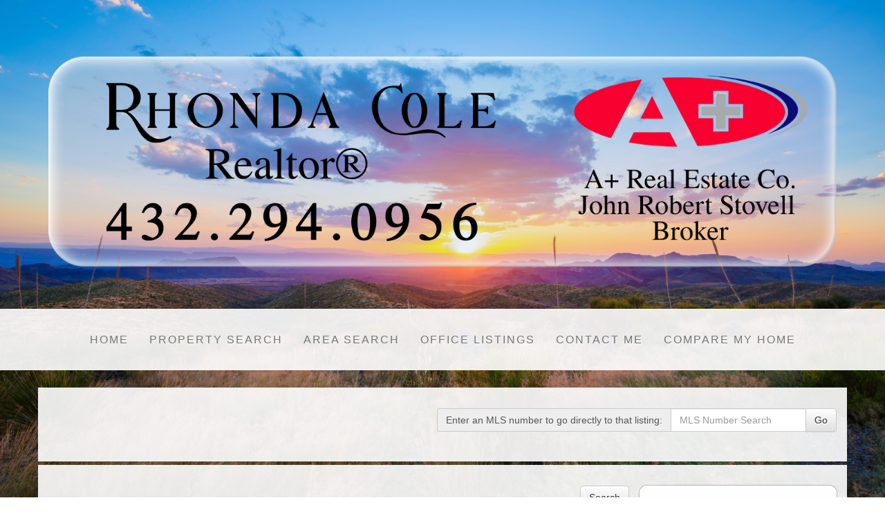

--- FILE ---
content_type: text/html; charset=UTF-8
request_url: https://rcolerealestate.com/default.asp?content=search&menu_id=254864&this_format=4
body_size: 42149
content:
<!--
Systems Engineering Inc.
s_id: 377/12426
Site ID: 12426
PN2
account_id: 377
board_id: 377
Layout ID:14
Theme ID:64
 -->

<link rel="preload" href="scripts_rev/css/jquery-ui.css" as="style">
<link rel="stylesheet" href="scripts_rev/css/jquery-ui.css">

<script src="//ajax.googleapis.com/ajax/libs/jquery/1.12.0/jquery.min.js"></script>
<!--<script src="scripts_rev/js/bootstrap.min.js" type="text/javascript" async></script>-->
<script src="//ajax.googleapis.com/ajax/libs/jqueryui/1.11.4/jquery-ui.min.js"></script>


<!DOCTYPE html>
<html lang="en">
<head>
    <title>Alpine Homes for Sale. Real Estate in Alpine, Texas – Rhonda Cole</title>

    
<meta name="keywords" content="A +  Real Estate Co., Rhonda Cole, real estate in Alpine Texas, real estate in Alpine, properties in Alpine Texas, properties in Alpine, Texas real estate, homes in Alpine, Alpine homes for sale, Alpine Texas, buying a home, real estate, houses, real estate agents, real estate offices, land, lots, farms, acreage, properties, property in Alpine, realtors, agents, houses, homes, residential, relocate, move to Alpine, Texas homes for sale, Homes for Sale, real estate agents, waterfront homes, residential homes, commercial real estate, multi-family, brokers, rentals, neighborhoods">
<meta name="description" content="Find the Alpine, Texas Homes for Sale that you're looking for on www.Rcolerealestate.com.  Search our website to locate your Real Estate in Alpine, Texas Homes.">
<meta http-equiv="content-type" content="text/html; charset=UTF-8">
<meta http-equiv="content-language" content="en-US">
<meta content="Systems Engineering, Inc." name="copyright">
<meta content="index,follow" name="robots">
<meta content="Copyrighted Work" name="document-rights">
<meta content="Public" name="document-type">
<meta content="General" name="document-rating">

<meta property="og:url" content="" />
<meta property="og:site_name" content="" />
<meta property="og:description" content="" />
<meta property="og:type" content="article" />
<meta property="og:title" content="" />
<meta property="fb:app_id" content="" />

<link rel="canonical" href="https://www.usamls.net/rcolerealestate/" />


    <meta content="text/html; charset=utf-8" http-equiv="Content-Type">
    <meta content="IE=edge,chrome=1" http-equiv="X-UA-Compatible">
    <meta name="viewport" content="width=device-width, initial-scale=1.0">

    <link rel="shortcut icon" href="scripts_rev/img/favicon.ico" />

    <!-- Bootstrap -->
    <link rel="preload" href="scripts_rev/css/bootstrap.min.css" as="style">
    <link rel="stylesheet" href="scripts_rev/css/bootstrap.min.css">

    <link rel="preload" href="scripts_rev/css/bootstrap-theme.min.css" as="style">
    <link rel="stylesheet" href="scripts_rev/css/bootstrap-theme.min.css">

    <link rel="preload" href="scripts_rev/css/glyphicons.css" as="style">
    <link rel="stylesheet" href="scripts_rev/css/glyphicons.css">

    
		<link rel="preload" href="scripts_rev/css/new_main.css" as="style">
		<link rel="stylesheet" href="scripts_rev/css/new_main.css">
		<link rel="preload" href="scripts_rev/templates/14/baseStylesheet.css" as="style">
		<link rel="stylesheet" href="scripts_rev/templates/14/baseStylesheet.css">

        
            <link rel="preload" href="scripts_rev/templates/14/stylesheet64.css" as="style">
            <link rel="stylesheet" href="scripts_rev/templates/14/stylesheet64.css">
        
    <style>
        .website_img_large {border: solid 1px #000;width: auto;max-width: 100%;max-height: 320px;text-align: center;margin-bottom: 1%;}
        .website_img_small {border: solid 1px #000;width: auto;max-width: 100%;max-height: 320px;text-align: center;margin-bottom: 1%;}
    </style>
    <style>

.navbar-nav {
    letter-spacing: 2px;
}
.bkbar {
    background: #000066;
}
#main_container_section > div:nth-child(1) > div.col-xs-12.box {
     display: none;
}

</style>

    <script src="scripts_rev/js/functions.js" type="text/javascript" async></script>

    <!-- HTML5 Shim and Respond.js IE8 support of HTML5 elements and media queries -->
    <!-- WARNING: Respond.js doesn't work if you view the page via file:// -->

    <!--[if lt IE 9]>
      <script src = "https://oss.maxcdn.com/libs/html5shiv/3.7.0/html5shiv.js"></script>
      <script src = "https://oss.maxcdn.com/libs/respond.js/1.3.0/respond.min.js"></script>
      <![endif]-->
    <!-- overall -->

    
</head>
<body>
    <div id="full_container_wrapper">
        
    <style>
        @media screen and (min-width:767px) {
            body{
	            background: url(images/rc_web.png) no-repeat center center fixed;
	            background-size: cover;
            }
        }

        @media screen and (max-width:767px) {
            body {
	            background: url(images/rc_web.png) no-repeat top center fixed;
	            background-size: contain;
            }
        }
    </style>



<!-- header -->
<header>
    <!-- banner ads -->
    <div class="">
        <div class="">
            
        </div>
    </div>
    <div class="container">
    
      <div id="logo_image">
          <a href="default.asp" class="center-block">
              <img src="images/rc_webcover_lol.png" border="0" alt="Alpine Homes for Sale. Real Estate in Alpine, Texas – Rhonda Cole" class="logo" />
          </a>
      </div>
    
</div>
    <!-- /banner ads -->
    <nav class="navbar navbar-default text-center" role="navigation">
            <!-- Brand and toggle get grouped for better mobile display -->
            <div class="container">
            <div class="navbar-header">
                <button type="button" class="navbar-toggle" data-toggle="collapse" data-target="#bs-example-navbar-collapse-1">
                    <div class="container">
                        <span class="sr-only">Toggle navigation</span>
                        <span class="icon-bar"></span>
                        <span class="icon-bar"></span>
                        <span class="icon-bar"></span>
                    </div>
                </button>
                <div class="navbar-brand pull-right">Menu</div>
                
                <!-- /title -->
            </div>
            <div class="navbar-collapse collapse" id="bs-example-navbar-collapse-1">
                <ul class="nav navbar-nav">
                     <li class=""><a href="default.asp?content=splash&menu_id=255150" >Home</a></li>
 <li class=""><a href="default.asp?content=search&menu_id=254864" >Property Search</a></li>
 <li class=""><a href="default.asp?content=results&this_format=1&filter_id=14378" >Area Search</a></li>
 <li class=""><a href="default.asp?content=office_listings&menu_id=254869" >Office Listings</a></li>
 <li class=""><a href="default.asp?content=contact&menu_id=254889" >Contact Me</a></li>
 <li class=""><a href="default.asp?content=cmh_search&menu_id=254885" >Compare My Home</a></li>

                </ul>
            </div>
        </div>
    </nav>
    <!-- /container -->
    <!-- /main nav -->
    <!-- Carousel -->
    <!-- ================================================== -->
</header>
<!-- /header -->

<!-- body -->

<!-- logo -->

<!-- /logo -->

<section class="container" id="main_container_section">

    <div class="row">

        <!-- search bar -->
        
          <div class="col-sm-12 text-right box" id="the_top_quicksearch">
              

<!--<form name="quicksearch_bar" method="get" class="form-inline">
    <div class="row">
        <div class="col-xs-12 text-md-right text-xs-center modHeader">
            <div class="input-group">
                <label class="input-group-addon visible-xs-table-cell" for="mls_number">Enter an MLS:</label>
                <label class="input-group-addon hidden-xs" for="mls_number">Enter an MLS number to go directly to that listing:</label>
                <input type="text" name="mls_number" id="mls_number" class="form-control" placeholder="MLS Number Search" maxlength="6" value="" />
                <span class="input-group-btn">
                    <button class="btn btn-default" name="go" type="button" onclick="var s = quicksearch_bar.mls_number.value; if (!isNumeric(s)) alert('Oops, your value must be a valid MLS number.'); else quicksearch_bar.submit();">Go</button>
                </span>
            </div>
        </div>
    </div>
    <input type="hidden" name="content" value="expanded" />
    <input type="hidden" name="this_format" value="0" />
</form>-->
<form name="quicksearch_bar" method="get" class="form-inline">
        <div class="row">
            <div class="col-xs-12 text-md-right text-xs-center modHeader">
                <div class="input-group">
                    <label class="input-group-addon" for="mls_number"><span class="visible-xs-table-cell">Enter an MLS:</span><span class="hidden-xs">Enter an MLS number to go directly to that listing:</span></label>
                    <input type="text" name="mls_number" id="mls_number" class="form-control" placeholder="MLS Number Search" maxlength="6" value="" />
                    <span class="input-group-btn">
                        <button class="btn btn-default" id="go" name="go" type="button" onclick="var s = quicksearch_bar.mls_number.value;if (isNaN(s)) {alert('Oops, your value must be a valid MLS number');} else {quicksearch_bar.submit()};">Go</button>
                    </span>
                </div>
            </div>
        </div>
        <input type="hidden" name="content" value="expanded" />
        <input type="hidden" name="this_format" value="0" />
    </form>

   
          </div>
        
        <!-- /search bar -->

        <div class="col-xs-12 box" id="main_slideshow_wrapper">
            <div class="">
                <div class="col-lg-12 text-center">
                    <div id="myCarousel_3S" class="carousel slide">
                        <!-- Indicators -->
                        <ol class="carousel-indicators hidden-xs">
                            <li data-target="#myCarousel_3S" data-slide-to="0" class="active"></li>
                            <li data-target="#myCarousel_3S" data-slide-to="1"></li>
                            <li data-target="#myCarousel_3S" data-slide-to="2"></li>
                            <li data-target="#myCarousel_3S" data-slide-to="3"></li>
                            
                        </ol>
                        
                            
                        
                        <!-- Wrapper for slides -->
                        <div class="carousel-inner">
                            <div class="item active">
                                <img class="img-responsive img-full" src="scripts_rev/templates/14/img/64/slide-1.jpg" alt="" title="" />
                            </div>
                            <div class="item">
                                <img class="img-responsive img-full" src="scripts_rev/templates/14/img/64/slide-2.jpg" alt="" title="" />
                            </div>
                            <div class="item">
                                <img class="img-responsive img-full" src="scripts_rev/templates/14/img/64/slide-3.jpg" alt="" title="" />
                            </div>
                            <div class="item">
                                <img class="img-responsive img-full" src="scripts_rev/templates/14/img/64/slide-4.jpg" alt="" title="" />
                            </div>
                            
                        </div>
                        <!-- Controls -->
                        <a class="left carousel-control" href="#myCarousel_3S" data-slide="prev" aria-label="Previous Slide">
                            <span class="icon-prev"></span>
                        </a>
                        <a class="right carousel-control" href="#myCarousel_3S" data-slide="next" aria-label="Next Slide">
                            <span class="icon-next"></span>
                        </a>
                    </div>
                        
                    <hr class="tagline-divider">
                </div>
            </div>
        </div>
    </div>
    <!-- content -->
    

    <div class="row box">
        <div class="col-md-9 col-sm-12" id="main_page_content_body">
            <section>
                <div class="bodytext">
                <!-- header page ends -->

	<script type="text/javascript">
	<!--
	function FormValidator(){
	    document.main_search.submit();
	    //console.log('main_search');
	};
	//-->
    </script>
	

<div class="row">
    <div class="col-xs-12">
        <div id="format_tab_topbk" class="text-sm-right text-xs-center highlight">
            <button type="button" class="btn btn-default" name="submit" onclick="FormValidator();">Search</button>
        </div>
    </div>
</div>

    
    
    <hr />

	
<div class="format_tab_tabs navbar navbar-default highlight" id="filter_properties_navigation">
	<div class="container-fluid">
	    <button type="button" class="navbar-toggle collapsed" data-toggle="collapse" data-target="#property-type-nav" aria-expanded="false">
			<span class="sr-only">Toggle navigation</span>
			Select Property Type
		</button>
	</div>
	<div class="collapse navbar-collapse hightlight" id="property-type-nav">
		<ul class="nav navbar-nav">		
			
				    <li align="center" class="format_tab">
                        <a href="default.asp?content=search&menu_id=254864&this_format=1">
                            Residential
                        </a>
				    </li>
				
				    <li align="center" class="format_tab">
                        <a href="default.asp?content=search&menu_id=254864&this_format=2">
                            Multi-Family
                        </a>
				    </li>
				
				    <li align="center" class="format_tab">
                        <a href="default.asp?content=search&menu_id=254864&this_format=3">
                            Land
                        </a>
				    </li>
				
				    <li id="format_tab_selected" class="highlight format_tab_selected">
                        Commercial
				    </li>
				
				    <li align="center" class="format_tab">
                        <a href="default.asp?content=search&menu_id=254864&this_format=5">
                            Rental
                        </a>
				    </li>
				
		</ul>
	</div>
</div>

	

<!--/top dropdown search bar -->
<!--/property type search dropdown-->

<form action="default.asp?content=results&amp;this_format=4&amp;sort_dir=desc" method="post" name="main_search" class="form-horizontal">
    
<!--/auto home finder end -->
					


    <div class="row">

    
        <div class="col-xs-12">
            <div class="form-group">
                <label class="control-label col-md-4 col-sm-3 col-xs-12"  for="item5">Property Type</label>   
                <div class="col-md-8 col-sm-9 col-xs-12">
                    <div class="checkbox-inline" for="item5"><input class="checkbox-inline" type="checkbox" aria-labelledby="item5" name="item5" id="item5" value="CE" /> Office</div><div class="checkbox-inline" for="item5"><input class="checkbox-inline" type="checkbox" aria-labelledby="item5" name="item5" id="item5" value="CR" /> Retail</div><div class="checkbox-inline" for="item5"><input class="checkbox-inline" type="checkbox" aria-labelledby="item5" name="item5" id="item5" value="CS" /> Shopping Center</div><div class="checkbox-inline" for="item5"><input class="checkbox-inline" type="checkbox" aria-labelledby="item5" name="item5" id="item5" value="CJ" /> Restaurant</div><div class="checkbox-inline" for="item5"><input class="checkbox-inline" type="checkbox" aria-labelledby="item5" name="item5" id="item5" value="CO" /> Office/Warehouse</div><div class="checkbox-inline" for="item5"><input class="checkbox-inline" type="checkbox" aria-labelledby="item5" name="item5" id="item5" value="CW" /> Warehouse/Shop</div><div class="checkbox-inline" for="item5"><input class="checkbox-inline" type="checkbox" aria-labelledby="item5" name="item5" id="item5" value="CM" /> Motel/Hotel</div><div class="checkbox-inline" for="item5"><input class="checkbox-inline" type="checkbox" aria-labelledby="item5" name="item5" id="item5" value="CB" /> Business Only</div><div class="checkbox-inline" for="item5"><input class="checkbox-inline" type="checkbox" aria-labelledby="item5" name="item5" id="item5" value="CA" /> Apartment Complex</div><div class="checkbox-inline" for="item5"><input class="checkbox-inline" type="checkbox" aria-labelledby="item5" name="item5" id="item5" value="CP" /> Mobile Home Park</div><div class="checkbox-inline" for="item5"><input class="checkbox-inline" type="checkbox" aria-labelledby="item5" name="item5" id="item5" value="CN" /> Night Club</div><div class="checkbox-inline" for="item5"><input class="checkbox-inline" type="checkbox" aria-labelledby="item5" name="item5" id="item5" value="CT" /> Other Commercial</div><div class="checkbox-inline" for="item5"><input class="checkbox-inline" type="checkbox" aria-labelledby="item5" name="item5" id="item5" value="CV" /> RV Park</div><div class="checkbox-inline" for="item5"><input class="checkbox-inline" type="checkbox" aria-labelledby="item5" name="item5" id="item5" value="CL" /> Commercial Lease</div>
                </div>
            </div>
        </div>
    
    
        <div class="col-xs-12">
            <div class="form-group">
                <label class="control-label col-md-4 col-sm-3 col-xs-12"  for="item2">List Price</label>   
                <div class="col-md-8 col-sm-9 col-xs-12">
                    <div class="small col-xs-2 col-sm-2 col-md-1-to-from col-lg-1 text-right-to-from">From</div><input aria-labelledby="item2" name="item2" class="form-control col-xs-2-to-from col-sm-2-to-from col-md-2-to-from col-lg-2-to-from" id="item2" onBlur="test_search_field(document.main_search.item2);" /><input aria-labelledby="item2" name="item2_comma" class="form-control col-xs-2-to-from col-sm-2-to-from col-md-2-to-from col-lg-2-to-from" id="item2_comma" maxlength="3" onBlur="test_search_field(document.main_search.item2_comma);" value="000" /><div class="small col-xs-2 col-sm-2 col-md-1 col-lg-1 text-right-to-from">To</div><input aria-labelledby="item2" name="item2a" class="form-control col-xs-2-to-from col-sm-2-to-from col-md-2-to-from col-lg-2-to-from" id="item2" onBlur="test_search_field(document.main_search.item2a);" /><input aria-labelledby="item2" name="item2a_comma" class="form-control col-xs-2-to-from col-sm-2-to-from col-md-2-to-from col-lg-2-to-from" id="item2a_comma" maxlength="3" onBlur="test_search_field(document.main_search.item2a_comma);" value="000" />
                </div>
            </div>
        </div>
    
    
        <div class="col-xs-12">
            <div class="form-group">
                <label class="control-label col-md-4 col-sm-3 col-xs-12"  for="item7">Street Number</label>   
                <div class="col-md-8 col-sm-9 col-xs-12">
                    <select aria-labelledby="item7" name="frm_7_operator" class="form-control col-xs-12-to-from col-sm-4-to-from col-md-3-to-from col-lg-3-to-from"  id="frm_7_operator" ><option value="C" selected>Contains</option><option value="E">Equals</option><option value="S">StartsWith</option></select><input aria-labelledby="item7" type="text" maxlength="60" name="item7" class="form-control col-xs-12-to-from col-sm-8-to-from col-md-7-to-from col-lg-7-to-from"  id="item7" />
                </div>
            </div>
        </div>
    
    
        <div class="col-xs-12">
            <div class="form-group">
                <label class="control-label col-md-4 col-sm-3 col-xs-12"  for="item9">Address</label>   
                <div class="col-md-8 col-sm-9 col-xs-12">
                    <select aria-labelledby="item9" name="frm_9_operator" class="form-control col-xs-12-to-from col-sm-4-to-from col-md-3-to-from col-lg-3-to-from"  id="frm_9_operator" ><option value="C" selected>Contains</option><option value="E">Equals</option><option value="S">StartsWith</option></select><input aria-labelledby="item9" type="text" maxlength="60" name="item9" class="form-control col-xs-12-to-from col-sm-8-to-from col-md-7-to-from col-lg-7-to-from"  id="item9" />
                </div>
            </div>
        </div>
    
    
        <div class="col-xs-12">
            <div class="form-group">
                <label class="control-label col-md-4 col-sm-3 col-xs-12"  for="item86">MLS Area</label>   
                <div class="col-md-8 col-sm-9 col-xs-12">
                    <select aria-labelledby="item86" name="frm_86_operator" class="form-control col-xs-12-to-from col-sm-4-to-from col-md-3-to-from col-lg-3-to-from"  id="frm_86_operator" ><option value="C" selected>Contains</option><option value="E">Equals</option><option value="S">StartsWith</option></select><input aria-labelledby="item86" type="text" maxlength="60" name="item86" class="form-control col-xs-12-to-from col-sm-8-to-from col-md-7-to-from col-lg-7-to-from"  id="item86" />
                </div>
            </div>
        </div>
    
    
        <div class="col-xs-12">
            <div class="form-group">
                <label class="control-label col-md-4 col-sm-3 col-xs-12"  for="item10">City</label>   
                <div class="col-md-8 col-sm-9 col-xs-12">
                    <select aria-labelledby="item10" name="item10" class="form-control col-xs-12-to-from col-sm-12-to-from col-md-10-to-from col-lg-10-to-from"  id="item10" multiple><option value="" class="text-center blank-option">SELECT VALUES</option><option value="Odessa">Odessa</option><option value="Midland">Midland</option><option value="Andrews">Andrews</option><option value="Abilene">Abilene</option><option value="Accherly">Accherly</option><option value="Alpine">Alpine</option><option value="Aqua Fria- Terlingua Ranch">Aqua Fria- Terlingua Ranch</option><option value="Balmorhea">Balmorhea</option><option value="Big Lake">Big Lake</option><option value="Big Bend Valley- Terlingua Ranch">Big Bend Valley- Terlingua Ranch</option><option value="Big Spring">Big Spring</option><option value="Brownfield">Brownfield</option><option value="Brownwood">Brownwood</option><option value="Cedar Springs- Terlingua Ranch">Cedar Springs- Terlingua Ranch</option><option value="Christmas Mountains- Terlingua Ranch">Christmas Mountains- Terlingua Ranch</option><option value="Clyde">Clyde</option><option value="Coahoma">Coahoma</option><option value="Colorado City">Colorado City</option><option value="Crane">Crane</option><option value="Del Rio">Del Rio</option><option value="Denver City">Denver City</option><option value="Fort Davis">Fort Davis</option><option value="Fort Stockton">Fort Stockton</option><option value="Garden City">Garden City</option><option value="Gardendale">Gardendale</option><option value="Ghosttown- Terlingua">Ghosttown- Terlingua</option><option value="Goldsmith">Goldsmith</option><option value="Graham">Graham</option><option value="Granbury">Granbury</option><option value="Greenwood">Greenwood</option><option value="Imperial">Imperial</option><option value="Iraan">Iraan</option><option value="Kermit">Kermit</option><option value="Lajitas">Lajitas</option><option value="Lake Ament- Terlingua Ranch">Lake Ament- Terlingua Ranch</option><option value="Lake Brownwood">Lake Brownwood</option><option value="Lamesa">Lamesa</option><option value="Levelland">Levelland</option><option value="Loop">Loop</option><option value="Lubbock">Lubbock</option><option value="Marathon">Marathon</option><option value="Marfa">Marfa</option><option value="McCamey">McCamey</option><option value="Midkiff">Midkiff</option><option value="Millersview">Millersview</option><option value="Monahans">Monahans</option><option value="North Corazones- Terlingua Ranch">North Corazones- Terlingua Ranch</option><option value="Octillo Mesa- Terlingua Ranch">Octillo Mesa- Terlingua Ranch</option><option value="Other">Other</option><option value="Ozona">Ozona</option><option value="Paint Rock">Paint Rock</option><option value="Pampa">Pampa</option><option value="Pecos">Pecos</option><option value="Penwell">Penwell</option><option value="Plains">Plains</option><option value="Pleasant Farms">Pleasant Farms</option><option value="Pyote">Pyote</option><option value="Rankin">Rankin</option><option value="Robert Lee">Robert Lee</option><option value="Roscoe">Roscoe</option><option value="Ruidoso">Ruidoso</option><option value="San Angelo">San Angelo</option><option value="Sanderson">Sanderson</option><option value="Seagraves">Seagraves</option><option value="Seminole">Seminole</option><option value="Sheffield">Sheffield</option><option value="Snyder">Snyder</option><option value="Solatario- Terlingua Ranch">Solatario- Terlingua Ranch</option><option value="Sonora">Sonora</option><option value="Stanton">Stanton</option><option value="Sweetwater">Sweetwater</option><option value="Temple">Temple</option><option value="Tarzan">Tarzan</option><option value="Terlingua">Terlingua</option><option value="Wickett">Wickett</option><option value="Wink">Wink</option><option value="El Paso">El Paso</option><option value="Santa Anna">Santa Anna</option><option value="Coleman">Coleman</option><option value="Horseshoe Bay">Horseshoe Bay</option><option value="Plainview">Plainview</option><option value="Justiceburg">Justiceburg</option><option value="Junction">Junction</option><option value="Brady">Brady</option><option value="Boerne">Boerne</option><option value="San Antonio">San Antonio</option><option value="Harker Heights">Harker Heights</option><option value="Valentine">Valentine</option><option value="Kingsland">Kingsland</option><option value="Goulbusk">Goulbusk</option><option value="Lake Ivie">Lake Ivie</option><option value="Brookesmith">Brookesmith</option><option value="Comstock">Comstock</option><option value="Van Horn">Van Horn</option><option value="Lawn">Lawn</option><option value="Leakey">Leakey</option><option value="Concan">Concan</option><option value="Uvalde">Uvalde</option><option value="Llano">Llano</option><option value="Winters">Winters</option><option value="Grandfalls">Grandfalls</option><option value="Mansfield">Mansfield</option><option value="Kerrville">Kerrville</option><option value="Barstow">Barstow</option><option value="Royalty">Royalty</option><option value="Orla">Orla</option><option value="Presidio">Presidio</option><option value="Saragosa">Saragosa</option><option value="Desdemona">Desdemona</option><option value="Dunn">Dunn</option><option value="Toyah">Toyah</option><option value="Eastland">Eastland</option><option value="Marble Falls">Marble Falls</option><option value="Ruidosa">Ruidosa</option><option value="Mertzon">Mertzon</option><option value="Cisco">Cisco</option><option value="Sierra Blanca">Sierra Blanca</option><option value="Hudson Oaks">Hudson Oaks</option><option value="Buffalo Gap">Buffalo Gap</option><option value="Merkel">Merkel</option><option value="Brock">Brock</option><option value="Weatherford">Weatherford</option><option value="Flower Mound">Flower Mound</option><option value="Shafter">Shafter</option><option value="Coyanosa">Coyanosa</option><option value="Goree">Goree</option><option value="Florey">Florey</option><option value="Rossevelt">Rossevelt</option><option value="Corpus Christi">Corpus Christi</option><option value="Cross Plains">Cross Plains</option><option value="Sun Rise Beach">Sun Rise Beach</option><option value="Tahoka">Tahoka</option><option value="Throckmorton">Throckmorton</option><option value="Dublin">Dublin</option><option value="Stephenville">Stephenville</option><option value="Matagorda">Matagorda</option><option value="Loraine">Loraine</option><option value="May ">May </option><option value="May">May</option><option value="Canutillo">Canutillo</option><option value="Grand Falls ">Grand Falls </option><option value="grand falls">grand falls</option><option value="Carlsbad">Carlsbad</option><option value="Mentone">Mentone</option><option value="Dallas">Dallas</option><option value="Granite Sholas">Granite Sholas</option><option value="Bandera">Bandera</option><option value="Sterling City">Sterling City</option><option value="Frisco">Frisco</option><option value="Anson">Anson</option><option value="La Port">La Port</option><option value="Harper">Harper</option><option value="Houston">Houston</option><option value="Jayton ">Jayton </option><option value="Mason">Mason</option><option value="Knickerbocker">Knickerbocker</option><option value="Munday">Munday</option><option value="Bridgeport">Bridgeport</option><option value="Saginaw">Saginaw</option><option value="Forsan">Forsan</option><option value="Haskell">Haskell</option><option value="Little Elm">Little Elm</option><option value="Voss">Voss</option><option value="Verhalen">Verhalen</option><option value="Muleshoe">Muleshoe</option><option value="Burleson">Burleson</option><option value="Paco">Paco</option><option value="Hico">Hico</option><option value="Aspermont">Aspermont</option><option value="Hamlin">Hamlin</option><option value="Allen">Allen</option><option value="Pleasanton">Pleasanton</option><option value="Palestine ">Palestine </option><option value="Palestine">Palestine</option><option value="Crosbyton">Crosbyton</option><option value="WELLMAN">WELLMAN</option><option value="Slaton">Slaton</option><option value="Round Mountain ">Round Mountain </option><option value="Comanche">Comanche</option><option value="Tiboli">Tiboli</option><option value="Tivoli">Tivoli</option><option value="Kyle">Kyle</option><option value="Tomball">Tomball</option><option value="Calvert">Calvert</option><option value="Dell City">Dell City</option><option value="Cornudas">Cornudas</option><option value="Howardwick">Howardwick</option><option value="Ralls">Ralls</option><option value="Early">Early</option><option value="Turkey">Turkey</option><option value="Tilden">Tilden</option><option value="Carlton">Carlton</option><option value="Redford">Redford</option><option value="Graford">Graford</option><option value="Girven">Girven</option><option value="Girvin">Girvin</option><option value="Wilbur">Wilbur</option><option value="Blanco">Blanco</option><option value="Vealmoor">Vealmoor</option><option value="Mills">Mills</option><option value="Edna">Edna</option><option value="Blackwell">Blackwell</option><option value="De Kalb">De Kalb</option><option value="Fluvanna">Fluvanna</option><option value="Morgan">Morgan</option><option value="Leander">Leander</option><option value="Pinedale Cir">Pinedale Cir</option><option value="Flint">Flint</option><option value="O'Donnell">O'Donnell</option><option value="Lenorah">Lenorah</option><option value="Helotes">Helotes</option><option value="Socorro">Socorro</option><option value="Morton">Morton</option><option value="Universal City">Universal City</option><option value="Athens">Athens</option><option value="Freer">Freer</option><option value="Falfurrias">Falfurrias</option><option value="Dryden">Dryden</option><option value="Woodson">Woodson</option><option value="Penelope">Penelope</option><option value="Bynum">Bynum</option><option value="Mount Calm">Mount Calm</option><option value="Birome">Birome</option><option value="Markham">Markham</option><option value="Spicewood">Spicewood</option><option value="Wall">Wall</option><option value="Hereford">Hereford</option><option value="Notrees">Notrees</option><option value="Wolfforth">Wolfforth</option><option value="Red Bluff">Red Bluff</option><option value="Azle">Azle</option><option value="Buchanan Dam">Buchanan Dam</option></select><br /><div class="website_redmsg col-xs-12">Hold the [Ctrl] key for multiple selections.</div>
                </div>
            </div>
        </div>
    
    
        <div class="col-xs-12">
            <div class="form-group">
                <label class="control-label col-md-4 col-sm-3 col-xs-12"  for="item12">Zip Code</label>   
                <div class="col-md-8 col-sm-9 col-xs-12">
                    <select aria-labelledby="item12" name="frm_12_operator" class="form-control col-xs-12-to-from col-sm-4-to-from col-md-3-to-from col-lg-3-to-from"  id="frm_12_operator" ><option value="C" selected>Contains</option><option value="E">Equals</option><option value="S">StartsWith</option></select><input aria-labelledby="item12" type="text" maxlength="60" name="item12" class="form-control col-xs-12-to-from col-sm-8-to-from col-md-7-to-from col-lg-7-to-from"  id="item12" />
                </div>
            </div>
        </div>
    
    
        <div class="col-xs-12">
            <div class="form-group">
                <label class="control-label col-md-4 col-sm-3 col-xs-12"  for="item88">County</label>   
                <div class="col-md-8 col-sm-9 col-xs-12">
                    <select aria-labelledby="item88" name="item88" class="form-control col-xs-12-to-from col-sm-12-to-from col-md-10-to-from col-lg-10-to-from"  id="item88" multiple><option value="" class="text-center blank-option">SELECT VALUES</option><option value="Ector">Ector</option><option value="Midland">Midland</option><option value="Andrews">Andrews</option><option value="Howard">Howard</option><option value="Borden">Borden</option><option value="Brewster">Brewster</option><option value="Burnet">Burnet</option><option value="Coke">Coke</option><option value="Concho">Concho</option><option value="Crane">Crane</option><option value="Crockett">Crockett</option><option value="Culberson">Culberson</option><option value="Dawson">Dawson</option><option value="Erath">Erath</option><option value="Gaines">Gaines</option><option value="Galveston">Galveston</option><option value="Glasscock">Glasscock</option><option value="Jeff Davis">Jeff Davis</option><option value="Llano">Llano</option><option value="Lone Star">Lone Star</option><option value="Martin">Martin</option><option value="Mitchell">Mitchell</option><option value="Nolan">Nolan</option><option value="Odessa">Odessa</option><option value="Other">Other</option><option value="Pecos">Pecos</option><option value="Presidio">Presidio</option><option value="Reagan">Reagan</option><option value="Reeves">Reeves</option><option value="Scurry">Scurry</option><option value="Tarrant">Tarrant</option><option value="Terrell">Terrell</option><option value="Terry">Terry</option><option value="Tom Green">Tom Green</option><option value="Unknown">Unknown</option><option value="Upton">Upton</option><option value="Val Verde">Val Verde</option><option value="Ward">Ward</option><option value="Wharton">Wharton</option><option value="Winkler">Winkler</option><option value="Yoakum">Yoakum</option><option value="Childress">Childress</option><option value="Travis">Travis</option><option value="Brown">Brown</option><option value="Callahan">Callahan</option><option value="Coleman">Coleman</option><option value="Comanche">Comanche</option><option value="Eastland">Eastland</option><option value="McCulloch">McCulloch</option><option value="Mills">Mills</option><option value="San Saba">San Saba</option><option value="Franklin">Franklin</option><option value="Sulphur Spring">Sulphur Spring</option><option value="Hood">Hood</option><option value="Stephens">Stephens</option><option value="Cochran">Cochran</option><option value="Hudspeth">Hudspeth</option><option value="Garza">Garza</option><option value="Kimble ">Kimble </option><option value="Taylor">Taylor</option><option value="Kendall">Kendall</option><option value="Bexar">Bexar</option><option value="Bell">Bell</option><option value="Leakey">Leakey</option><option value="Concan">Concan</option><option value="Uvalde">Uvalde</option><option value="Cutton">Cutton</option><option value="Sutton">Sutton</option><option value="Runnels">Runnels</option><option value="Lubbock">Lubbock</option><option value="Irion ">Irion </option><option value="Parker">Parker</option><option value="Denton">Denton</option><option value="Knox">Knox</option><option value="Nueces">Nueces</option><option value="Young">Young</option><option value="Matagorda">Matagorda</option><option value="Fisher">Fisher</option><option value="El Paso">El Paso</option><option value="Eddy">Eddy</option><option value="Loving">Loving</option><option value="Dallas">Dallas</option><option value="Lynn">Lynn</option><option value="Bandera">Bandera</option><option value="Sterling">Sterling</option><option value="Gillespie">Gillespie</option><option value="Harris">Harris</option><option value="Kent">Kent</option><option value="Mason">Mason</option><option value="Wise">Wise</option><option value="Sterling County">Sterling County</option><option value="Haskell">Haskell</option><option value="Denton County">Denton County</option><option value="Kerr">Kerr</option><option value="Bailey">Bailey</option><option value="Hamilton">Hamilton</option><option value="Hico">Hico</option><option value="Stonewall">Stonewall</option><option value="Jones">Jones</option><option value="Collin">Collin</option><option value="Crosby">Crosby</option><option value="Yoakum County">Yoakum County</option><option value="Blanco ">Blanco </option><option value="Calhoun">Calhoun</option><option value="Hays">Hays</option><option value="TERRY COUNTY">TERRY COUNTY</option><option value="Belvue">Belvue</option><option value="Donley">Donley</option><option value="Hall">Hall</option><option value="McMullen">McMullen</option><option value="Palo Pinto">Palo Pinto</option><option value="Jackson County ">Jackson County </option><option value="Bexar County">Bexar County</option><option value="Lubbock County ">Lubbock County </option><option value="Bosque">Bosque</option><option value="Swisher">Swisher</option><option value="Henderson">Henderson</option><option value="Duval">Duval</option><option value="Brooks ">Brooks </option><option value="Throckmorton">Throckmorton</option><option value="Hill">Hill</option><option value="McLennan">McLennan</option><option value="Deaf Smith County">Deaf Smith County</option></select><br /><div class="website_redmsg col-xs-12">Hold the [Ctrl] key for multiple selections.</div>
                </div>
            </div>
        </div>
    
    
        <div class="col-xs-12">
            <div class="form-group">
                <label class="control-label col-md-4 col-sm-3 col-xs-12"  for="item13">Subdivision</label>   
                <div class="col-md-8 col-sm-9 col-xs-12">
                    <select aria-labelledby="item13" name="item13" class="form-control col-xs-12-to-from col-sm-12-to-from col-md-10-to-from col-lg-10-to-from"  id="item13" multiple><option value="" class="text-center blank-option">SELECT VALUES</option><option value=" Bankhead Motor Co Sub 7"> Bankhead Motor Co Sub 7</option><option value=" Parks Bell Tract 4-5 Horton"> Parks Bell Tract 4-5 Horton</option><option value=" S00440"> S00440</option><option value=" The Oaks"> The Oaks</option><option value="10 HJS 2ND SUB">10 HJS 2ND SUB</option><option value="1149-TD">1149-TD</option><option value="1936">1936</option><option value="1st Filing">1st Filing</option><option value="293/H&GN ">293/H&GN </option><option value="2nd Government Fort">2nd Government Fort</option><option value="2nd Orient">2nd Orient</option><option value="3 Toyah Acres">3 Toyah Acres</option><option value="307 SUNSET ESTATES ">307 SUNSET ESTATES </option><option value="349 Ranch Estates">349 Ranch Estates</option><option value="36 T-1-S">36 T-1-S</option><option value="36-T 2 S">36-T 2 S</option><option value="37- T1S">37- T1S</option><option value="385 Ranch Estates West">385 Ranch Estates West</option><option value="38-T1S">38-T1S</option><option value="38T2S">38T2S</option><option value="38-T4S">38-T4S</option><option value="39-T2S">39-T2S</option><option value="39-T3S">39-T3S</option><option value="39-T3S ">39-T3S </option><option value="39-TS1 ">39-TS1 </option><option value="40 T2S">40 T2S</option><option value="40-T1S">40-T1S</option><option value="40-T2S">40-T2S</option><option value="41-T1S">41-T1S</option><option value="41-T2S">41-T2S</option><option value="42-T4S ">42-T4S </option><option value="43-T2S ">43-T2S </option><option value="45T2S">45T2S</option><option value="60 West Ranch Estates">60 West Ranch Estates</option><option value="8 86 Kermit First">8 86 Kermit First</option><option value="80311 A0311 Garrett John">80311 A0311 Garrett John</option><option value="866 Industrial Subdivision">866 Industrial Subdivision</option><option value="A H U Lot 17">A H U Lot 17</option><option value="A H U Lot 20">A H U Lot 20</option><option value="A07300-A-23">A07300-A-23</option><option value="A08200 - A-34">A08200 - A-34</option><option value="A09400-A-46">A09400-A-46</option><option value="A10500-BLK3">A10500-BLK3</option><option value="A1421-V R Loflin Sur 8">A1421-V R Loflin Sur 8</option><option value="A1426 LL Shield Sur 2">A1426 LL Shield Sur 2</option><option value="A1E">A1E</option><option value="A-311 Teal">A-311 Teal</option><option value="AAA Carter Trailer Spaces">AAA Carter Trailer Spaces</option><option value="AB 1679 SE/4 PSL">AB 1679 SE/4 PSL</option><option value="AB 1808">AB 1808</option><option value="Abandoned Military Reservation ">Abandoned Military Reservation </option><option value="Abernathy">Abernathy</option><option value="Abes Landing">Abes Landing</option><option value="Abigail Estates">Abigail Estates</option><option value="ABST0810">ABST0810</option><option value="Abstract 1119-R">Abstract 1119-R</option><option value="Ackerly">Ackerly</option><option value="Adams">Adams</option><option value="Adams Estates">Adams Estates</option><option value="ADDNPECOS">ADDNPECOS</option><option value="ADIE No 2">ADIE No 2</option><option value="Adie No. 1">Adie No. 1</option><option value="Admiral">Admiral</option><option value="Adobe Meadows">Adobe Meadows</option><option value="AFD">AFD</option><option value="AHU">AHU</option><option value="AIM Addition ">AIM Addition </option><option value="Airlawn Hights Addition">Airlawn Hights Addition</option><option value="Airline Mobile Park">Airline Mobile Park</option><option value="Airport">Airport</option><option value="Airport West">Airport West</option><option value="Airway Acres">Airway Acres</option><option value="Alamo Heights">Alamo Heights</option><option value="Alamo Ranchette">Alamo Ranchette</option><option value="Alberta Heights">Alberta Heights</option><option value="Aldea Privada">Aldea Privada</option><option value="Alexa Estates">Alexa Estates</option><option value="Alexander Acre">Alexander Acre</option><option value="Algerita">Algerita</option><option value="ALHPECOS">ALHPECOS</option><option value="All 7 Ellyson First">All 7 Ellyson First</option><option value="Allbright Rd">Allbright Rd</option><option value="Alldredge & Sison">Alldredge & Sison</option><option value="Allen">Allen</option><option value="Almaraz">Almaraz</option><option value="Almaraz Subdivision">Almaraz Subdivision</option><option value="Alpine Country Club Estates">Alpine Country Club Estates</option><option value="Alpine Original Town">Alpine Original Town</option><option value="Alpine West">Alpine West</option><option value="Alta Vista">Alta Vista</option><option value="Amaron">Amaron</option><option value="American">American</option><option value="American Homestar">American Homestar</option><option value="American Village">American Village</option><option value="Amistad Acres">Amistad Acres</option><option value="Amistad Heights">Amistad Heights</option><option value="Amity">Amity</option><option value="Amsted Acres">Amsted Acres</option><option value="Anafazi">Anafazi</option><option value="Anchor Land">Anchor Land</option><option value="Anderson">Anderson</option><option value="Andrews">Andrews</option><option value="Andrews Heights">Andrews Heights</option><option value="Andrews Sub">Andrews Sub</option><option value="Angel">Angel</option><option value="Antelope Hills">Antelope Hills</option><option value="Antilley Acres">Antilley Acres</option><option value="Antioch">Antioch</option><option value="ANTIQUA TERRACE">ANTIQUA TERRACE</option><option value="Antler Drive">Antler Drive</option><option value="Apache Crossing">Apache Crossing</option><option value="Apache Mountain Trl">Apache Mountain Trl</option><option value="Apache Mtn">Apache Mtn</option><option value="Apache Park">Apache Park</option><option value="Apache Pines">Apache Pines</option><option value="Apache West">Apache West</option><option value="Apple Headwest">Apple Headwest</option><option value="Applehead Island">Applehead Island</option><option value="Appletree">Appletree</option><option value="April">April</option><option value="Arabella Dr">Arabella Dr</option><option value="Aranda Acres">Aranda Acres</option><option value="Arbor Court">Arbor Court</option><option value="Arbor Park">Arbor Park</option><option value="Argaud Addition">Argaud Addition</option><option value="Arguad Addition">Arguad Addition</option><option value="Arnett">Arnett</option><option value="Arrow Head pass">Arrow Head pass</option><option value="ARROWHEAD">ARROWHEAD</option><option value="Arrowhead Acres">Arrowhead Acres</option><option value="Arrowhead Dr">Arrowhead Dr</option><option value="Arrowhead Estates ">Arrowhead Estates </option><option value="Arrowhead Hill">Arrowhead Hill</option><option value="ASD">ASD</option><option value="Ashbrook">Ashbrook</option><option value="Ashford-Sage Hills">Ashford-Sage Hills</option><option value="Ashton Park Unit 6">Ashton Park Unit 6</option><option value="Ashwood Estates">Ashwood Estates</option><option value="Ashworth Moses">Ashworth Moses</option><option value="Atreco Addition ">Atreco Addition </option><option value="Atwell">Atwell</option><option value="Aultman Tr Orchard">Aultman Tr Orchard</option><option value="Austin Acres">Austin Acres</option><option value="Austin Heights">Austin Heights</option><option value="Austin Miller">Austin Miller</option><option value="AUSTIN MILLER ADDITION">AUSTIN MILLER ADDITION</option><option value="Avalon">Avalon</option><option value="AVE IND SITES">AVE IND SITES</option><option value="AVERITT ADDITION">AVERITT ADDITION</option><option value="Avion">Avion</option><option value="Awilliamssur">Awilliamssur</option><option value="B H And S">B H And S</option><option value="B H Grierson">B H Grierson</option><option value="B M Smart">B M Smart</option><option value="Baeza  Addition">Baeza  Addition</option><option value="Baird">Baird</option><option value="Baiza Properties">Baiza Properties</option><option value="Baker Subdivision">Baker Subdivision</option><option value="Ball">Ball</option><option value="Balmorhea Lake">Balmorhea Lake</option><option value="Balton">Balton</option><option value="Bandelero Pass">Bandelero Pass</option><option value="Bandelero Trail">Bandelero Trail</option><option value="Bangs">Bangs</option><option value="Barbara Estates ">Barbara Estates </option><option value="Barber Cole">Barber Cole</option><option value="Barberdale">Barberdale</option><option value="Barkman Square">Barkman Square</option><option value="Barnes & Hitch Addition">Barnes & Hitch Addition</option><option value="Baron Mobile Estates">Baron Mobile Estates</option><option value="Barrow Park">Barrow Park</option><option value="Barry Scobee Mountain">Barry Scobee Mountain</option><option value="Barstow Original Town">Barstow Original Town</option><option value="Barton Creek Lakeside ">Barton Creek Lakeside </option><option value="Basin Estates">Basin Estates</option><option value="Basin Industrial Addn">Basin Industrial Addn</option><option value="Bates">Bates</option><option value="Bates Airport">Bates Airport</option><option value="Bates Estates Sec 1">Bates Estates Sec 1</option><option value="Bates Estates Sec 4 ">Bates Estates Sec 4 </option><option value="Bates Estates Section 2">Bates Estates Section 2</option><option value="Bates Estates Section 3">Bates Estates Section 3</option><option value="Bauer">Bauer</option><option value="Baumann Heights">Baumann Heights</option><option value="Bay Colony Pointe">Bay Colony Pointe</option><option value="Bay Country">Bay Country</option><option value="Bayou Bend">Bayou Bend</option><option value="Bayview">Bayview</option><option value="BB&C RR CO">BB&C RR CO</option><option value="BDWYPECOS">BDWYPECOS</option><option value="Beal">Beal</option><option value="Beall">Beall</option><option value="Beasley Crossing">Beasley Crossing</option><option value="Beattie">Beattie</option><option value="Beaty">Beaty</option><option value="Beaty Annex">Beaty Annex</option><option value="Beaver Island">Beaver Island</option><option value="Beckett">Beckett</option><option value="Beckham Estates">Beckham Estates</option><option value="Beckland Terrace">Beckland Terrace</option><option value="Beckwood Terrace">Beckwood Terrace</option><option value="Bedford Place">Bedford Place</option><option value="Bel Air">Bel Air</option><option value="Belan">Belan</option><option value="Bella">Bella</option><option value="Bella Heights">Bella Heights</option><option value="Bella Vista">Bella Vista</option><option value="Bella Vista Estates">Bella Vista Estates</option><option value="Bellaire">Bellaire</option><option value="Bellaire Heights">Bellaire Heights</option><option value="Belle Plain">Belle Plain</option><option value="Bellevue">Bellevue</option><option value="Belmont">Belmont</option><option value="Belmont Acres">Belmont Acres</option><option value="Bel-Pecos">Bel-Pecos</option><option value="Beltran">Beltran</option><option value="Ben Thompson">Ben Thompson</option><option value="Bend">Bend</option><option value="Benny Boyd Addition">Benny Boyd Addition</option><option value="Bent Tree">Bent Tree</option><option value="Bentley">Bentley</option><option value="Benton #2">Benton #2</option><option value="Berkley">Berkley</option><option value="Berkshire Place">Berkshire Place</option><option value="Betterfield Trail Ranches">Betterfield Trail Ranches</option><option value="Beverly Heights">Beverly Heights</option><option value="Beverly Square">Beverly Square</option><option value="Beyer ">Beyer </option><option value="BF Towle Place">BF Towle Place</option><option value="BH (M&C)PECOS">BH (M&C)PECOS</option><option value="BH Pecos">BH Pecos</option><option value="Big Bend State Ranch ">Big Bend State Ranch </option><option value="Big J Acres">Big J Acres</option><option value="Big Lake">Big Lake</option><option value="Big Rocky">Big Rocky</option><option value="Big Spring">Big Spring</option><option value="Big Valley">Big Valley</option><option value="Bigelow Estates">Bigelow Estates</option><option value="Billy Stewart Addition">Billy Stewart Addition</option><option value="Birdsong">Birdsong</option><option value="Bishop">Bishop</option><option value="Bizzell Kiser">Bizzell Kiser</option><option value="Bl Bonnett">Bl Bonnett</option><option value="Blackburn Gardens">Blackburn Gardens</option><option value="Blackmon">Blackmon</option><option value="Blackwell Crossing">Blackwell Crossing</option><option value="Blair Acres">Blair Acres</option><option value="Blair Acres ">Blair Acres </option><option value="Blake">Blake</option><option value="Blanket">Blanket</option><option value="Blanket Springs">Blanket Springs</option><option value="Blanton">Blanton</option><option value="Blk 217| Sec 24">Blk 217, Sec 24</option><option value="BLK 3 SEC 24 AB 1803 5.25 AC TR SW/4 PSL">BLK 3 SEC 24 AB 1803 5.25 AC TR SW/4 PSL</option><option value="BLK A-43">BLK A-43</option><option value="BLK A-44 SEC 2 AB 1787 15.0 AC TR OUT 18.859 AC SE">BLK A-44 SEC 2 AB 1787 15.0 AC TR OUT 18.859 AC SE</option><option value="Blk A-45 Section24">Blk A-45 Section24</option><option value="Blk A8 8.24ac">Blk A8 8.24ac</option><option value="Blk G Section 191 WTRR CO SE/pt">Blk G Section 191 WTRR CO SE/pt</option><option value="BLK: 40-T2S ">BLK: 40-T2S </option><option value="Block 1 Tract 38 AB 2370">Block 1 Tract 38 AB 2370</option><option value="Block 3">Block 3</option><option value="Block 41 T-2-S">Block 41 T-2-S</option><option value="Block 9">Block 9</option><option value="Block A-44">Block A-44</option><option value="Block A45">Block A45</option><option value="Block A-45">Block A-45</option><option value="Block A-46 Sec 17">Block A-46 Sec 17</option><option value="Block G">Block G</option><option value="Block WJG-8">Block WJG-8</option><option value="Blue Lake Estates">Blue Lake Estates</option><option value="Blue Mountain Trail">Blue Mountain Trail</option><option value="Blue Sky">Blue Sky</option><option value="BLUEBONNET ESTATES">BLUEBONNET ESTATES</option><option value="Bluff View">Bluff View</option><option value="Bluffs">Bluffs</option><option value="BLYTHE">BLYTHE</option><option value="Boardwalk Phase Condominiums">Boardwalk Phase Condominiums</option><option value="Bobby Layne Estates">Bobby Layne Estates</option><option value="Boles Industrial">Boles Industrial</option><option value="Bonham">Bonham</option><option value="Bonilla Estates">Bonilla Estates</option><option value="Bonine No. 2">Bonine No. 2</option><option value="Bonito Estate">Bonito Estate</option><option value="Bonnie #2">Bonnie #2</option><option value="Bookins Home Sites">Bookins Home Sites</option><option value="Booth Loyd W">Booth Loyd W</option><option value="Boothe">Boothe</option><option value="Boulevard Acres">Boulevard Acres</option><option value="Bourassa Trail">Bourassa Trail</option><option value="Bowser">Bowser</option><option value="Bozar">Bozar</option><option value="Brady">Brady</option><option value="Branton">Branton</option><option value="Braswell">Braswell</option><option value="Breckon Estates">Breckon Estates</option><option value="Breeze Hills">Breeze Hills</option><option value="Brenard">Brenard</option><option value="Brennand">Brennand</option><option value="Brentwood">Brentwood</option><option value="Briarwood">Briarwood</option><option value="Bridgepoint">Bridgepoint</option><option value="Brite Acres">Brite Acres</option><option value="Brittany Condos">Brittany Condos</option><option value="Broadway">Broadway</option><option value="Broderick-Calvert">Broderick-Calvert</option><option value="Broken Arrow Pass">Broken Arrow Pass</option><option value="Broken Arrow Trail ">Broken Arrow Trail </option><option value="Broken Spoke Trail">Broken Spoke Trail</option><option value="Broncho">Broncho</option><option value="Bronze Manor">Bronze Manor</option><option value="Bronze Skies">Bronze Skies</option><option value="Brookesmith">Brookesmith</option><option value="Brooks Iraan">Brooks Iraan</option><option value="Broughtons Green Acres">Broughtons Green Acres</option><option value="Brown">Brown</option><option value="Brown Allman">Brown Allman</option><option value="Brown Altman">Brown Altman</option><option value="Brown Industrial Sites">Brown Industrial Sites</option><option value="Brownstone 9th Filing">Brownstone 9th Filing</option><option value="Brownstone Addition 7th Filing">Brownstone Addition 7th Filing</option><option value="Brownstone Addition| 14 filing">Brownstone Addition, 14 filing</option><option value="Brownstone Addition| 15 filing">Brownstone Addition, 15 filing</option><option value="Brownstone Addition| 16 filing">Brownstone Addition, 16 filing</option><option value="Brownwood">Brownwood</option><option value="Brownwood Park">Brownwood Park</option><option value="Bruck & Frank">Bruck & Frank</option><option value="Brunson">Brunson</option><option value="Buchanan">Buchanan</option><option value="Buckboard">Buckboard</option><option value="Buckingham Place">Buckingham Place</option><option value="Buena Vista">Buena Vista</option><option value="Buena Vista Addition">Buena Vista Addition</option><option value="Buffalo">Buffalo</option><option value="Buffalo Addition">Buffalo Addition</option><option value="Bullock">Bullock</option><option value="Bunn Addition #2">Bunn Addition #2</option><option value="Bunn Eddition">Bunn Eddition</option><option value="Burkett">Burkett</option><option value="Burleston">Burleston</option><option value="Burnam">Burnam</option><option value="Burnett Heights">Burnett Heights</option><option value="Burns Valley">Burns Valley</option><option value="Burroughs">Burroughs</option><option value="Buzzards Bay">Buzzards Bay</option><option value="Byrds">Byrds</option><option value="Byrds (store)">Byrds (store)</option><option value="Byrens Addition">Byrens Addition</option><option value="C & H">C & H</option><option value="C & H Heritage">C & H Heritage</option><option value="C & S">C & S</option><option value="C & S Hills">C & S Hills</option><option value="C and H">C and H</option><option value="C Nix">C Nix</option><option value="C Robinson">C Robinson</option><option value="C&H 3rd Filing">C&H 3rd Filing</option><option value="Cactus Corner">Cactus Corner</option><option value="Cactus Dr">Cactus Dr</option><option value="Calderon">Calderon</option><option value="Calf Creek">Calf Creek</option><option value="Calvary Ct">Calvary Ct</option><option value="Calverley Heights">Calverley Heights</option><option value="Cameron">Cameron</option><option value="Camp No 2">Camp No 2</option><option value="Camp No 3">Camp No 3</option><option value="Camp No 6">Camp No 6</option><option value="Camp No. 1">Camp No. 1</option><option value="Camp San Saba">Camp San Saba</option><option value="Camp Verano">Camp Verano</option><option value="Campestre Estates">Campestre Estates</option><option value="Cannondale">Cannondale</option><option value="Canyon View">Canyon View</option><option value="Capehart">Capehart</option><option value="Capel Edition">Capel Edition</option><option value="Captain">Captain</option><option value="Captain Lee">Captain Lee</option><option value="Captains Cove">Captains Cove</option><option value="Caradan">Caradan</option><option value="Carbon">Carbon</option><option value="Card #11">Card #11</option><option value="Card #22">Card #22</option><option value="CARD #23C">CARD #23C</option><option value="Card #2a">Card #2a</option><option value="Card #4A">Card #4A</option><option value="Card #5">Card #5</option><option value="Card #6">Card #6</option><option value="Card #6D">Card #6D</option><option value="Card #74B">Card #74B</option><option value="Card #9">Card #9</option><option value="Card 1E">Card 1E</option><option value="Card 38">Card 38</option><option value="Card 9-B">Card 9-B</option><option value="Card#4G5 ">Card#4G5 </option><option value="Cardinal">Cardinal</option><option value="Carl Estates">Carl Estates</option><option value="Carlton">Carlton</option><option value="Carlton Addition">Carlton Addition</option><option value="Carmack ">Carmack </option><option value="Carnes 1">Carnes 1</option><option value="Carol Crest ">Carol Crest </option><option value="Caroline Court">Caroline Court</option><option value="Carpenter">Carpenter</option><option value="CARR">CARR</option><option value="Carruth">Carruth</option><option value="Carver Heights">Carver Heights</option><option value="Casa Bonita">Casa Bonita</option><option value="Casa Loma">Casa Loma</option><option value="Casa Loma Annex">Casa Loma Annex</option><option value="Casity">Casity</option><option value="Cason Cove">Cason Cove</option><option value="Castile Estates">Castile Estates</option><option value="Castle Gap">Castle Gap</option><option value="Castle Ridge">Castle Ridge</option><option value="Castle Ridge Estates">Castle Ridge Estates</option><option value="Castle Ridge Estates Phase 2">Castle Ridge Estates Phase 2</option><option value="Castle Terrace">Castle Terrace</option><option value="Castor">Castor</option><option value="Catclaw">Catclaw</option><option value="Cattle">Cattle</option><option value="Cauttrell">Cauttrell</option><option value="ccsd&rgng ab 1036">ccsd&rgng ab 1036</option><option value="Cedar Cove">Cedar Cove</option><option value="Cedar Creek">Cedar Creek</option><option value="Cedar Crest">Cedar Crest</option><option value="Cedar Drive">Cedar Drive</option><option value="Cedar Loop">Cedar Loop</option><option value="Cedar Ridge">Cedar Ridge</option><option value="Cedar Trail">Cedar Trail</option><option value="Cellar">Cellar</option><option value="Celler">Celler</option><option value="Center City">Center City</option><option value="Central">Central</option><option value="Central Park">Central Park</option><option value="Century  Lane">Century  Lane</option><option value="Chaffin Crossing">Chaffin Crossing</option><option value="Champions Run">Champions Run</option><option value="Chancellor Canyon">Chancellor Canyon</option><option value="Chandelle Condos">Chandelle Condos</option><option value="Chandler Heights">Chandler Heights</option><option value="Chaney">Chaney</option><option value="Chaparral 1st">Chaparral 1st</option><option value="Chaparral Estates">Chaparral Estates</option><option value="Chappel">Chappel</option><option value="Cherokee">Cherokee</option><option value="Chesmere Acres">Chesmere Acres</option><option value="Chestnut Place">Chestnut Place</option><option value="Chicago Heights">Chicago Heights</option><option value="Chimney Hollow">Chimney Hollow</option><option value="China Creek">China Creek</option><option value="Chinaberry Estates">Chinaberry Estates</option><option value="Chiricahua Crest">Chiricahua Crest</option><option value="Choate">Choate</option><option value="Cholla Park">Cholla Park</option><option value="Christopher Estates">Christopher Estates</option><option value="Chuckville">Chuckville</option><option value="Cielo Vista">Cielo Vista</option><option value="Cielo Vista II">Cielo Vista II</option><option value="Cinco Amigos Addition">Cinco Amigos Addition</option><option value="Cinco Verde Acres">Cinco Verde Acres</option><option value="Circle 7 Estates| Section 2">Circle 7 Estates, Section 2</option><option value="Circle B Village">Circle B Village</option><option value="Circle Seven Estates">Circle Seven Estates</option><option value="Cisco">Cisco</option><option value="City Lights">City Lights</option><option value="City Ranch Estates">City Ranch Estates</option><option value="City View Acres">City View Acres</option><option value="CJP">CJP</option><option value="Claire View">Claire View</option><option value="Claire View ">Claire View </option><option value="Clardy">Clardy</option><option value="Clark">Clark</option><option value="Clark Heights">Clark Heights</option><option value="Claydesta Plaza">Claydesta Plaza</option><option value="Clayton 1st">Clayton 1st</option><option value="Clear View Drive">Clear View Drive</option><option value="Clearview">Clearview</option><option value="Clearview Heights">Clearview Heights</option><option value="Clearwater">Clearwater</option><option value="Clearwater Landing at LBJ">Clearwater Landing at LBJ</option><option value="Clearwater Mesa">Clearwater Mesa</option><option value="Clement Schell">Clement Schell</option><option value="Cleveland">Cleveland</option><option value="Cloverdale Estates">Cloverdale Estates</option><option value="Club Crest Addition">Club Crest Addition</option><option value="Club Estates">Club Estates</option><option value="Clyde">Clyde</option><option value="COBALT ADDITION">COBALT ADDITION</option><option value="Cochise Canyon Trl">Cochise Canyon Trl</option><option value="Col. Shaffer">Col. Shaffer</option><option value="Cole And Strayhorn">Cole And Strayhorn</option><option value="Coleman">Coleman</option><option value="Colin">Colin</option><option value="Colleen Canyon Trl">Colleen Canyon Trl</option><option value="College">College</option><option value="College Addn">College Addn</option><option value="College Campus">College Campus</option><option value="College Heights">College Heights</option><option value="College Land Addition">College Land Addition</option><option value="College Park">College Park</option><option value="Colonial Estates">Colonial Estates</option><option value="Colonial Hills">Colonial Hills</option><option value="Colony Place">Colony Place</option><option value="COLPECOS">COLPECOS</option><option value="Comanche">Comanche</option><option value="Comanche Crest">Comanche Crest</option><option value="Comanche Hills">Comanche Hills</option><option value="Comanche Mesa">Comanche Mesa</option><option value="Comanche Trail">Comanche Trail</option><option value="Commerce">Commerce</option><option value="Complex Community Federal Credit Union Addition">Complex Community Federal Credit Union Addition</option><option value="Comyn">Comyn</option><option value="Concho Park">Concho Park</option><option value="Cooney">Cooney</option><option value="Cooper Acres">Cooper Acres</option><option value="Cooper Ridge">Cooper Ridge</option><option value="Copeland Estates">Copeland Estates</option><option value="Coporate Plaza">Coporate Plaza</option><option value="Copper Ridge">Copper Ridge</option><option value="Corkins">Corkins</option><option value="Coronado Hills">Coronado Hills</option><option value="Corralez">Corralez</option><option value="Cottage">Cottage</option><option value="Cotton Acres">Cotton Acres</option><option value="Cottonwood">Cottonwood</option><option value="Country Club">Country Club</option><option value="Country Club East">Country Club East</option><option value="Country Club Estates">Country Club Estates</option><option value="Country Club Estates North">Country Club Estates North</option><option value="Country Club Heights">Country Club Heights</option><option value="Country Club North">Country Club North</option><option value="Country Estates">Country Estates</option><option value="Country Property">Country Property</option><option value="Country Sky">Country Sky</option><option value="Countryside Acres">Countryside Acres</option><option value="Countryside Estates">Countryside Estates</option><option value="County">County</option><option value="County Club Estates">County Club Estates</option><option value="County Rd 301K">County Rd 301K</option><option value="County Rd 401-K">County Rd 401-K</option><option value="Cowboy Estates">Cowboy Estates</option><option value="Cowden">Cowden</option><option value="Cox">Cox</option><option value="Cox Track">Cox Track</option><option value="Coyote Run">Coyote Run</option><option value="Coyote Trail">Coyote Trail</option><option value="Crazy Horse Trail">Crazy Horse Trail</option><option value="Creek Ridge">Creek Ridge</option><option value="Crescent Park">Crescent Park</option><option value="Crescent Place">Crescent Place</option><option value="Crestgate">Crestgate</option><option value="Crestlawn">Crestlawn</option><option value="Crestview">Crestview</option><option value="Crestview Heights">Crestview Heights</option><option value="Crestwood">Crestwood</option><option value="Crooked Oak Trail">Crooked Oak Trail</option><option value="Cross Cut">Cross Cut</option><option value="Cross Place">Cross Place</option><option value="Cross Plains">Cross Plains</option><option value="Cross Roads">Cross Roads</option><option value="Cross Trail">Cross Trail</option><option value="Crossfire Estates 2nd Filing">Crossfire Estates 2nd Filing</option><option value="Crosshouse">Crosshouse</option><option value="Crowder">Crowder</option><option value="Crowley TR-6">Crowley TR-6</option><option value="Crown Point">Crown Point</option><option value="Crow's Nest">Crow's Nest</option><option value="Cruz">Cruz</option><option value="Curtis">Curtis</option><option value="Cutbirth">Cutbirth</option><option value="Cutter Estates">Cutter Estates</option><option value="CX-1 Ranch">CX-1 Ranch</option><option value="D & G Estates">D & G Estates</option><option value="D & H Addition">D & H Addition</option><option value="D & H Country Estates">D & H Country Estates</option><option value="D & S Industrial Park">D & S Industrial Park</option><option value="D&P RR Co">D&P RR Co</option><option value="D&S Industrial Park">D&S Industrial Park</option><option value="Daggettpecos">Daggettpecos</option><option value="Dalmont Addition">Dalmont Addition</option><option value="Dalzell">Dalzell</option><option value="Darbyshire">Darbyshire</option><option value="Daughtrey-1">Daughtrey-1</option><option value="DAVID PECOS">DAVID PECOS</option><option value="DAVIDPECOS">DAVIDPECOS</option><option value="Davis Heights">Davis Heights</option><option value="Davis Mountain Resort">Davis Mountain Resort</option><option value="Davis Mountains Resort">Davis Mountains Resort</option><option value="Daybreak Addition">Daybreak Addition</option><option value="Daybreak Estates">Daybreak Estates</option><option value="DC Nix 1">DC Nix 1</option><option value="DC Nix 2">DC Nix 2</option><option value="DC Townsend II">DC Townsend II</option><option value="De Leon">De Leon</option><option value="Deakins Addition">Deakins Addition</option><option value="Dearens">Dearens</option><option value="Debbi Lynn">Debbi Lynn</option><option value="DeCordova Bend Est In 22 ">DeCordova Bend Est In 22 </option><option value="Deep Water Estates">Deep Water Estates</option><option value="Deer Canyon Ranch">Deer Canyon Ranch</option><option value="Deer Haven">Deer Haven</option><option value="Deer Run">Deer Run</option><option value="Deer Valley Estates">Deer Valley Estates</option><option value="Deerhaven">Deerhaven</option><option value="Dees">Dees</option><option value="Del Grande">Del Grande</option><option value="Del Norte Acres">Del Norte Acres</option><option value="Del Norte Estates">Del Norte Estates</option><option value="Del Norte Heights">Del Norte Heights</option><option value="Del Norte II">Del Norte II</option><option value="Del Rio">Del Rio</option><option value="Del Rio Annex">Del Rio Annex</option><option value="Delaware Junction">Delaware Junction</option><option value="Dellwood">Dellwood</option><option value="Deluxe Mobile Home Estate">Deluxe Mobile Home Estate</option><option value="Democrat">Democrat</option><option value="Denton">Denton</option><option value="Depot">Depot</option><option value="Derrick">Derrick</option><option value="Desdemona">Desdemona</option><option value="Desert Blossom">Desert Blossom</option><option value="Desert Flower">Desert Flower</option><option value="Desert Ridge">Desert Ridge</option><option value="Desert Ridge 3rd Filing">Desert Ridge 3rd Filing</option><option value="Desert Ridge Phase 1">Desert Ridge Phase 1</option><option value="Desert Ridge| 2nd Filing">Desert Ridge, 2nd Filing</option><option value="Desert Sun">Desert Sun</option><option value="Desert Willow">Desert Willow</option><option value="Desert Willow Estates">Desert Willow Estates</option><option value="Desert Wind Estates">Desert Wind Estates</option><option value="Development">Development</option><option value="Devion Heights">Devion Heights</option><option value="Devonian Estates">Devonian Estates</option><option value="Devonian Heights">Devonian Heights</option><option value="Diamond Hills">Diamond Hills</option><option value="Diamond Oaks">Diamond Oaks</option><option value="Dixie Industrial Sites">Dixie Industrial Sites</option><option value="Dobson">Dobson</option><option value="Dominion Point">Dominion Point</option><option value="Dona Rabb Addition">Dona Rabb Addition</option><option value="Donald Stewart">Donald Stewart</option><option value="Donnalynn Gardens">Donnalynn Gardens</option><option value="Doole">Doole</option><option value="Dooley & Kerr">Dooley & Kerr</option><option value="Dorn">Dorn</option><option value="Dorothy Lea">Dorothy Lea</option><option value="Dorr Addition">Dorr Addition</option><option value="Dothan">Dothan</option><option value="Double Diamond North">Double Diamond North</option><option value="Double Diamond Ranch">Double Diamond Ranch</option><option value="Double Diamond Ranch South">Double Diamond Ranch South</option><option value="Double Diamond Veterans Addition">Double Diamond Veterans Addition</option><option value="Double Ford">Double Ford</option><option value="Douglas">Douglas</option><option value="Dove Lane">Dove Lane</option><option value="Dovecote Industrial">Dovecote Industrial</option><option value="Dow Len #1">Dow Len #1</option><option value="Downing">Downing</option><option value="Driggers Estates">Driggers Estates</option><option value="Driver Place">Driver Place</option><option value="Dudley">Dudley</option><option value="Duke Crossing">Duke Crossing</option><option value="Dulin">Dulin</option><option value="Dunagan">Dunagan</option><option value="Duncan Estates">Duncan Estates</option><option value="Dunn">Dunn</option><option value="Durenville">Durenville</option><option value="Duster">Duster</option><option value="Duveen Hights">Duveen Hights</option><option value="Dwayne Clawson">Dwayne Clawson</option><option value="E">E</option><option value="E & H Estates">E & H Estates</option><option value="Eagle Dr">Eagle Dr</option><option value="Earl Brothers Repeat North Seminole Addition">Earl Brothers Repeat North Seminole Addition</option><option value="Earles">Earles</option><option value="Early">Early</option><option value="Earnest Acres">Earnest Acres</option><option value="East">East</option><option value="East Airlawn Heights">East Airlawn Heights</option><option value="East Country Club Est">East Country Club Est</option><option value="East Glendale">East Glendale</option><option value="East Heights">East Heights</option><option value="East Monahans Sub">East Monahans Sub</option><option value="East Park">East Park</option><option value="East Park PH 1">East Park PH 1</option><option value="East Park PH 2">East Park PH 2</option><option value="East Prk PH 3">East Prk PH 3</option><option value="East Rankin">East Rankin</option><option value="East Rim Ranch">East Rim Ranch</option><option value="East Sweden">East Sweden</option><option value="Eastland">Eastland</option><option value="Eastland Gardens">Eastland Gardens</option><option value="Eastover">Eastover</option><option value="Eastridge">Eastridge</option><option value="Eastside Commercial">Eastside Commercial</option><option value="Eastwood">Eastwood</option><option value="Ebony">Ebony</option><option value="Echo">Echo</option><option value="Ector">Ector</option><option value="Edgemere">Edgemere</option><option value="Edward Heights">Edward Heights</option><option value="EK Warren">EK Warren</option><option value="El Alamo Estates">El Alamo Estates</option><option value="El Bonito Atardecer Subdivision ">El Bonito Atardecer Subdivision </option><option value="El Campo Estates">El Campo Estates</option><option value="El Dorado">El Dorado</option><option value="El Montecito Estates">El Montecito Estates</option><option value="El Rancho">El Rancho</option><option value="El Ru Acres">El Ru Acres</option><option value="El Sol Lindo">El Sol Lindo</option><option value="Elizabeth Cox">Elizabeth Cox</option><option value="Elizabethan Acres">Elizabethan Acres</option><option value="Elkins">Elkins</option><option value="Elkins Ranch">Elkins Ranch</option><option value="Ellison Estates 7A">Ellison Estates 7A</option><option value="Elm Grove">Elm Grove</option><option value="Elm Oak">Elm Oak</option><option value="Elmwood">Elmwood</option><option value="Elyson First">Elyson First</option><option value="Emerald Forest Estates">Emerald Forest Estates</option><option value="Emerald Forest Gardens">Emerald Forest Gardens</option><option value="Emerald Gardens">Emerald Gardens</option><option value="Emerald Point">Emerald Point</option><option value="Emerson Heights">Emerson Heights</option><option value="Enchanted Valle">Enchanted Valle</option><option value="Enclave at Mission Ranch">Enclave at Mission Ranch</option><option value="Enclave at Villa Rosa">Enclave at Villa Rosa</option><option value="Encleave">Encleave</option><option value="Energy">Energy</option><option value="Entrada Estates">Entrada Estates</option><option value="Escondido">Escondido</option><option value="Esmond Estates">Esmond Estates</option><option value="Espy">Espy</option><option value="Estates">Estates</option><option value="Estates at Vintage">Estates at Vintage</option><option value="ESTATES OF EZRA">ESTATES OF EZRA</option><option value="Estates of Shiloh">Estates of Shiloh</option><option value="Estes">Estes</option><option value="Estrada del Sol">Estrada del Sol</option><option value="Estrella Addition">Estrella Addition</option><option value="Eula">Eula</option><option value="Evans">Evans</option><option value="Evans Acres">Evans Acres</option><option value="Ezell">Ezell</option><option value="F O W C">F O W C</option><option value="Fair Oaks">Fair Oaks</option><option value="Fair Oaks Estates">Fair Oaks Estates</option><option value="Fairgate Park">Fairgate Park</option><option value="Fairgrounds">Fairgrounds</option><option value="Fairlane">Fairlane</option><option value="Fairmont Condos">Fairmont Condos</option><option value="Fairmont Park">Fairmont Park</option><option value="Fairview">Fairview</option><option value="Fairview Heights">Fairview Heights</option><option value="Fairview Pt">Fairview Pt</option><option value="Fairway Park">Fairway Park</option><option value="Falcon Crest">Falcon Crest</option><option value="Falk Acres">Falk Acres</option><option value="Falls Acres">Falls Acres</option><option value="Fambro">Fambro</option><option value="Famous Heights">Famous Heights</option><option value="Fannin Terrace">Fannin Terrace</option><option value="Fariview Heights">Fariview Heights</option><option value="FCI Condos">FCI Condos</option><option value="FD - FIRST DOVE">FD - FIRST DOVE</option><option value="Feather Bay">Feather Bay</option><option value="Fenton">Fenton</option><option value="FF&E ">FF&E </option><option value="Fields Addition">Fields Addition</option><option value="Fiesta Acres">Fiesta Acres</option><option value="Fiesta Estates">Fiesta Estates</option><option value="Fife">Fife</option><option value="Fig Street Acres">Fig Street Acres</option><option value="Finch 1st">Finch 1st</option><option value="Finley">Finley</option><option value="First Addition">First Addition</option><option value="Fisk">Fisk</option><option value="Fisk Crossing">Fisk Crossing</option><option value="Fitts">Fitts</option><option value="Five Point Country Estates">Five Point Country Estates</option><option value="Flanary">Flanary</option><option value="Flat Iron">Flat Iron</option><option value="Flat Rock">Flat Rock</option><option value="Flatland Estates">Flatland Estates</option><option value="Flatland Estates ADDITION B">Flatland Estates ADDITION B</option><option value="FLATLAND ESTATES B">FLATLAND ESTATES B</option><option value="Fleetwood">Fleetwood</option><option value="Fleming">Fleming</option><option value="Flora Glendening">Flora Glendening</option><option value="Florence Robinson">Florence Robinson</option><option value="Flores Place Lot 1">Flores Place Lot 1</option><option value="Flowers">Flowers</option><option value="Floyd Acres">Floyd Acres</option><option value="Forest Place">Forest Place</option><option value="Fort Davis Estates">Fort Davis Estates</option><option value="Fort Phantom Hill Addition">Fort Phantom Hill Addition</option><option value="Foundation">Foundation</option><option value="Fountains">Fountains</option><option value="FOUR CORNER ESTATES">FOUR CORNER ESTATES</option><option value="Four Winds">Four Winds</option><option value="Francis">Francis</option><option value="Frank Rooney">Frank Rooney</option><option value="Freeland">Freeland</option><option value="Freer Westside Addition">Freer Westside Addition</option><option value="French">French</option><option value="Fry">Fry</option><option value="FSIL">FSIL</option><option value="Fuentes">Fuentes</option><option value="Funk">Funk</option><option value="Furrh">Furrh</option><option value="G and MMB and A">G and MMB and A</option><option value="G Bentley">G Bentley</option><option value="Gage Acres">Gage Acres</option><option value="Gaines Lodge">Gaines Lodge</option><option value="Galindo">Galindo</option><option value="Galloway Estates ">Galloway Estates </option><option value="Galloway Estates 2nd Filing">Galloway Estates 2nd Filing</option><option value="Ganns">Ganns</option><option value="Garden Acres">Garden Acres</option><option value="Garden Crest">Garden Crest</option><option value="Garden Heights">Garden Heights</option><option value="Garden of Memories">Garden of Memories</option><option value="Garden of Prayer">Garden of Prayer</option><option value="Gardendale">Gardendale</option><option value="Gardendale Meadows Mobile Home Park ">Gardendale Meadows Mobile Home Park </option><option value="Gardendale Terrace">Gardendale Terrace</option><option value="Gardendale Terrace Subdivision">Gardendale Terrace Subdivision</option><option value="Gardens">Gardens</option><option value="Garfield Place">Garfield Place</option><option value="Garland Home Place">Garland Home Place</option><option value="Garrett Place">Garrett Place</option><option value="Gartman View">Gartman View</option><option value="Gate">Gate</option><option value="GC & SF">GC & SF</option><option value="Gerald Young">Gerald Young</option><option value="Geraldine Park">Geraldine Park</option><option value="GH & SA Presidio Co">GH & SA Presidio Co</option><option value="GHSA">GHSA</option><option value="Gibpecos">Gibpecos</option><option value="Gibson">Gibson</option><option value="Gillespie">Gillespie</option><option value="Gillham Powell">Gillham Powell</option><option value="Gillis">Gillis</option><option value="Gist Acres">Gist Acres</option><option value="Glen Arden Annex">Glen Arden Annex</option><option value="Glen Cove">Glen Cove</option><option value="Glen Frances">Glen Frances</option><option value="Glendale">Glendale</option><option value="Glenmore Heights">Glenmore Heights</option><option value="Goddard Heights">Goddard Heights</option><option value="Golden Acres">Golden Acres</option><option value="Goldenrod Estates">Goldenrod Estates</option><option value="Golder Acres">Golder Acres</option><option value="Goldies Acres">Goldies Acres</option><option value="Goldsboro">Goldsboro</option><option value="Goldsmith">Goldsmith</option><option value="Goldston">Goldston</option><option value="Goldthwaite">Goldthwaite</option><option value="Golf Course">Golf Course</option><option value="Golf View">Golf View</option><option value="Goodard Heights">Goodard Heights</option><option value="Goosepoint">Goosepoint</option><option value="Gordon">Gordon</option><option value="Gorman">Gorman</option><option value="Gouldbusk">Gouldbusk</option><option value="Gracehaven Estates">Gracehaven Estates</option><option value="Grafaland">Grafaland</option><option value="Graham">Graham</option><option value="Grandfalls Original Town">Grandfalls Original Town</option><option value="Grandfalls Original Town-East">Grandfalls Original Town-East</option><option value="Grandridge Estates">Grandridge Estates</option><option value="Grandridge Park">Grandridge Park</option><option value="Grandview">Grandview</option><option value="Grandview Acres">Grandview Acres</option><option value="Grandview Additions">Grandview Additions</option><option value="Granite Shoals Lake Est">Granite Shoals Lake Est</option><option value="Granite Shoals Lake Estates">Granite Shoals Lake Estates</option><option value="Granite Shoals Lake Shores">Granite Shoals Lake Shores</option><option value="Granite Sholls Lake Estates">Granite Sholls Lake Estates</option><option value="Grant">Grant</option><option value="Grant Gardens">Grant Gardens</option><option value="Grants Ave Heights">Grants Ave Heights</option><option value="Grassland Estates">Grassland Estates</option><option value="Grassland Estates West">Grassland Estates West</option><option value="Grassy Lane">Grassy Lane</option><option value="Graves">Graves</option><option value="Gray">Gray</option><option value="Gray Place">Gray Place</option><option value="Grazehaven">Grazehaven</option><option value="Greasewood Flats">Greasewood Flats</option><option value="Great House Edition">Great House Edition</option><option value="Greathouse">Greathouse</option><option value="Green">Green</option><option value="Green Acres">Green Acres</option><option value="Green Acres Estates">Green Acres Estates</option><option value="Green Hill Terrace">Green Hill Terrace</option><option value="Green Hill Terrace ">Green Hill Terrace </option><option value="Green Tree Estates">Green Tree Estates</option><option value="Green Tree North">Green Tree North</option><option value="Green Valley Acres">Green Valley Acres</option><option value="Green View Estates">Green View Estates</option><option value="Greenbrier Estates 2nd Filing">Greenbrier Estates 2nd Filing</option><option value="Greenfield Acres">Greenfield Acres</option><option value="Greenfield Brown">Greenfield Brown</option><option value="Greenfield Coombs">Greenfield Coombs</option><option value="Greenfield Harris">Greenfield Harris</option><option value="Greenfield Johnson">Greenfield Johnson</option><option value="Greenhill Terrace">Greenhill Terrace</option><option value="Greenview Terrace">Greenview Terrace</option><option value="Greenville Harris">Greenville Harris</option><option value="Greenway Acres">Greenway Acres</option><option value="Greenway Park">Greenway Park</option><option value="GreenWill Estates">GreenWill Estates</option><option value="Greenwood">Greenwood</option><option value="Greenwood Acres">Greenwood Acres</option><option value="Greenwood Country Estates ">Greenwood Country Estates </option><option value="Greenwood Country Estates">Greenwood Country Estates</option><option value="Greenwood Terrace">Greenwood Terrace</option><option value="Greer">Greer</option><option value="Grey Eagle">Grey Eagle</option><option value="Grinslade Addition">Grinslade Addition</option><option value="Grisham">Grisham</option><option value="Grosvenor">Grosvenor</option><option value="Guadalupe Estates ">Guadalupe Estates </option><option value="Gulf">Gulf</option><option value="Gun Club">Gun Club</option><option value="Gun Smoke Ranch">Gun Smoke Ranch</option><option value="Gunsight Ranch">Gunsight Ranch</option><option value="Gunsmoke">Gunsmoke</option><option value="GUNTER">GUNTER</option><option value="Gustine">Gustine</option><option value="Guy and Landers">Guy and Landers</option><option value="GVA">GVA</option><option value="Gwyn">Gwyn</option><option value="H & GN">H & GN</option><option value="H & GN MID N/2 SW/4 (UND 20 AC)">H & GN MID N/2 SW/4 (UND 20 AC)</option><option value="H & TC">H & TC</option><option value="H and TC">H and TC</option><option value="H M Thornton #2">H M Thornton #2</option><option value="H P Hillard">H P Hillard</option><option value="H W Tinkham No. 63">H W Tinkham No. 63</option><option value="H&B Toyah Acres">H&B Toyah Acres</option><option value="Hackberry Point">Hackberry Point</option><option value="Hailey 1st & 2nd">Hailey 1st & 2nd</option><option value="Hailey 6 Filing">Hailey 6 Filing</option><option value="Haley 3rd & 4th">Haley 3rd & 4th</option><option value="Haley 6th Filing">Haley 6th Filing</option><option value="Haley Heights">Haley Heights</option><option value="Haley Sub 5th-6">Haley Sub 5th-6</option><option value="Hall">Hall</option><option value="Hammons">Hammons</option><option value="Hamrick">Hamrick</option><option value="Hancock">Hancock</option><option value="HANSON">HANSON</option><option value="Happy Cove Ranch Estates">Happy Cove Ranch Estates</option><option value="Happy Fields">Happy Fields</option><option value="Happy Hollow">Happy Hollow</option><option value="Harbor Point">Harbor Point</option><option value="Harbor Town">Harbor Town</option><option value="Harkeyville">Harkeyville</option><option value="Harman">Harman</option><option value="Harolds Place">Harolds Place</option><option value="Harrell">Harrell</option><option value="Harris">Harris</option><option value="Harris WW">Harris WW</option><option value="Harrisdale">Harrisdale</option><option value="Hartzogg Sub 1">Hartzogg Sub 1</option><option value="Harvey's 1">Harvey's 1</option><option value="Hasse">Hasse</option><option value="Haven at Mission">Haven at Mission</option><option value="Haven at Mission ">Haven at Mission </option><option value="Havens Mission Estates">Havens Mission Estates</option><option value="Hawkins">Hawkins</option><option value="Hayden">Hayden</option><option value="Hayes">Hayes</option><option value="Haynes">Haynes</option><option value="Hays Crossing">Hays Crossing</option><option value="Hazeldell">Hazeldell</option><option value="Hazelwood Manor">Hazelwood Manor</option><option value="HD Price">HD Price</option><option value="HDeer Ridge Drive">HDeer Ridge Drive</option><option value="Heath">Heath</option><option value="Heather Place Addition| Phase II">Heather Place Addition, Phase II</option><option value="Hector's Addition">Hector's Addition</option><option value="Henderson">Henderson</option><option value="Henderson Heights">Henderson Heights</option><option value="Hendley">Hendley</option><option value="Hendricks">Hendricks</option><option value="Herbert L Graham Estates">Herbert L Graham Estates</option><option value="Herbert Wright">Herbert Wright</option><option value="Heritage">Heritage</option><option value="Heritage 3">Heritage 3</option><option value="Heritage Addition 2 ND">Heritage Addition 2 ND</option><option value="Heritage Estates">Heritage Estates</option><option value="Heritage Lane #3">Heritage Lane #3</option><option value="Heritage Oakes 6th">Heritage Oakes 6th</option><option value="Heritage Oaks">Heritage Oaks</option><option value="Hermosa Estates">Hermosa Estates</option><option value="Herrera Subdivision">Herrera Subdivision</option><option value="Hersey Ranch">Hersey Ranch</option><option value="Hess">Hess</option><option value="Hi Vista Condominium">Hi Vista Condominium</option><option value="Hicks Crossing">Hicks Crossing</option><option value="Hidden Valley Drive">Hidden Valley Drive</option><option value="High Chaparral">High Chaparral</option><option value="High Country Estates">High Country Estates</option><option value="High Drive">High Drive</option><option value="High Lonesome Ranch">High Lonesome Ranch</option><option value="High Lonesome Trl">High Lonesome Trl</option><option value="High Meadow Trl">High Meadow Trl</option><option value="High Noon Ranch">High Noon Ranch</option><option value="High School">High School</option><option value="High Valley">High Valley</option><option value="High Vista">High Vista</option><option value="Highland">Highland</option><option value="Highland Caprock">Highland Caprock</option><option value="Highland Hills">Highland Hills</option><option value="Highland Oaks ">Highland Oaks </option><option value="Highland Park">Highland Park</option><option value="Highland PLV Blk">Highland PLV Blk</option><option value="Highland South">Highland South</option><option value="Highland South W">Highland South W</option><option value="Highway Industrial">Highway Industrial</option><option value="Hillcrest">Hillcrest</option><option value="Hillcrest Acres">Hillcrest Acres</option><option value="Hillcrest Addition">Hillcrest Addition</option><option value="Hillcrest Dr">Hillcrest Dr</option><option value="Hillcrest Terrace">Hillcrest Terrace</option><option value="Hillmont 1st filing">Hillmont 1st filing</option><option value="Hillmont Estates ">Hillmont Estates </option><option value="Hillside">Hillside</option><option value="Hillside Acres">Hillside Acres</option><option value="Hillside Townhomes">Hillside Townhomes</option><option value="Hilltop">Hilltop</option><option value="Hines">Hines</option><option value="Hirth Addition">Hirth Addition</option><option value="HJS 2nd Sub ">HJS 2nd Sub </option><option value="HJS 3rd Sub">HJS 3rd Sub</option><option value="HM Thornton #1">HM Thornton #1</option><option value="Hoak">Hoak</option><option value="Hogares de Rancho">Hogares de Rancho</option><option value="Hogg & Derrick">Hogg & Derrick</option><option value="Holder">Holder</option><option value="Holiday Hill Village">Holiday Hill Village</option><option value="Holiday Hill Village Sect. 3">Holiday Hill Village Sect. 3</option><option value="Holiday Hill Village Section 2">Holiday Hill Village Section 2</option><option value="Holland Sub #2">Holland Sub #2</option><option value="Hollandale">Hollandale</option><option value="Hollandale Heights">Hollandale Heights</option><option value="Holloway">Holloway</option><option value="Holly Oaks">Holly Oaks</option><option value="Hollywood">Hollywood</option><option value="Hollywood Gardens">Hollywood Gardens</option><option value="Hollywood Manor">Hollywood Manor</option><option value="Hollywood View">Hollywood View</option><option value="Holman">Holman</option><option value="Holmes">Holmes</option><option value="Holt">Holt</option><option value="Holtzgraf">Holtzgraf</option><option value="Home">Home</option><option value="Home Log">Home Log</option><option value="Homer Junction">Homer Junction</option><option value="Homestead">Homestead</option><option value="Homestead at Parks Bell Ranch| 1st Filing">Homestead at Parks Bell Ranch, 1st Filing</option><option value="Homestead at Parks/Belle Ranch">Homestead at Parks/Belle Ranch</option><option value="Homestead Community ">Homestead Community </option><option value="Homestead Parks Bell">Homestead Parks Bell</option><option value="Hooper Road">Hooper Road</option><option value="Hope Sub">Hope Sub</option><option value="Horizon">Horizon</option><option value="Hornberry">Hornberry</option><option value="Horseshoe Bay">Horseshoe Bay</option><option value="Horseshoe Bay West">Horseshoe Bay West</option><option value="Horshoe Bay Proper">Horshoe Bay Proper</option><option value="HOUSTON G D ">HOUSTON G D </option><option value="HOUSTON G G">HOUSTON G G</option><option value="Houston Skyscraper Shadows">Houston Skyscraper Shadows</option><option value="Hoyt Addition">Hoyt Addition</option><option value="HP Hilliard">HP Hilliard</option><option value="HR & R">HR & R</option><option value="Huckabee">Huckabee</option><option value="Hudler">Hudler</option><option value="Hughes Estates">Hughes Estates</option><option value="Humble Estates ">Humble Estates </option><option value="Humble Sub 2">Humble Sub 2</option><option value="Hummingbird Run">Hummingbird Run</option><option value="Hundel Heights">Hundel Heights</option><option value="Hunter 1.530">Hunter 1.530</option><option value="Huntington Place">Huntington Place</option><option value="Hurley">Hurley</option><option value="Hutchings">Hutchings</option><option value="Hwy 866 Industrial Park">Hwy 866 Industrial Park</option><option value="Hyde Park">Hyde Park</option><option value="Idelwood Estates">Idelwood Estates</option><option value="Idlewild Estates">Idlewild Estates</option><option value="Iglesia Adventist Del Septimo Dia">Iglesia Adventist Del Septimo Dia</option><option value="Impala Isle">Impala Isle</option><option value="Imperial Heights">Imperial Heights</option><option value="Indian Creek">Indian Creek</option><option value="Indian Harbor">Indian Harbor</option><option value="Indian Hills">Indian Hills</option><option value="Industrial">Industrial</option><option value="Industrial Addn">Industrial Addn</option><option value="Industrial Site">Industrial Site</option><option value="Industrial Sites">Industrial Sites</option><option value="Iraan">Iraan</option><option value="Iron Estates">Iron Estates</option><option value="IRR Wells">IRR Wells</option><option value="Irvin S">Irvin S</option><option value="Iva Haynes">Iva Haynes</option><option value="J & B Acres III">J & B Acres III</option><option value="J and J">J and J</option><option value="J B Rose Estates">J B Rose Estates</option><option value="J Bar Estates">J Bar Estates</option><option value="J Camp Bell">J Camp Bell</option><option value="J M King">J M King</option><option value="J S Moore">J S Moore</option><option value="J&P Sub">J&P Sub</option><option value="J.M. Mitchell">J.M. Mitchell</option><option value="JAC Acres">JAC Acres</option><option value="Jackson">Jackson</option><option value="Jackson Ave">Jackson Ave</option><option value="Japson">Japson</option><option value="Jayell">Jayell</option><option value="Jaz Acres">Jaz Acres</option><option value="J-B">J-B</option><option value="JG&O FISK & IMPS">JG&O FISK & IMPS</option><option value="JH Herndon">JH Herndon</option><option value="Jim Tom">Jim Tom</option><option value="John B Foreman| Survey 61abs">John B Foreman, Survey 61abs</option><option value="Johnathan's Cove">Johnathan's Cove</option><option value="Johnson">Johnson</option><option value="Johnson And Moran">Johnson And Moran</option><option value="Johnston">Johnston</option><option value="Jones">Jones</option><option value="Jordan Park Estates">Jordan Park Estates</option><option value="Josephine Farr Addition ">Josephine Farr Addition </option><option value="Juan Pablo II">Juan Pablo II</option><option value="Judkins">Judkins</option><option value="Juniper Dr">Juniper Dr</option><option value="Juniper Pass">Juniper Pass</option><option value="K A Wright">K A Wright</option><option value="K and C Industrial">K and C Industrial</option><option value="K- Ranch">K- Ranch</option><option value="Kalpower Estates">Kalpower Estates</option><option value="Kay">Kay</option><option value="K-Bar Estates">K-Bar Estates</option><option value="Keeler">Keeler</option><option value="Keith #1">Keith #1</option><option value="Keith #2">Keith #2</option><option value="Kelly">Kelly</option><option value="Kelson Place">Kelson Place</option><option value="Kelview Heights">Kelview Heights</option><option value="Kendall">Kendall</option><option value="Kennebeck Heights">Kennebeck Heights</option><option value="Kennedy Heights">Kennedy Heights</option><option value="Kentwood">Kentwood</option><option value="Kenwood">Kenwood</option><option value="Kenwood Estates">Kenwood Estates</option><option value="Kermit First">Kermit First</option><option value="Kermit Heights">Kermit Heights</option><option value="Kermit Hights">Kermit Hights</option><option value="Kermit Original">Kermit Original</option><option value="Kermit Plaza">Kermit Plaza</option><option value="Kerr">Kerr</option><option value="Kerth">Kerth</option><option value="Kesler Place">Kesler Place</option><option value="Keys Crossing">Keys Crossing</option><option value="Kidd Heights">Kidd Heights</option><option value="Kimber Lea">Kimber Lea</option><option value="Kincaid">Kincaid</option><option value="KINCHELOE PROP">KINCHELOE PROP</option><option value="Kinder Ranch">Kinder Ranch</option><option value="King's Point Cove">King's Point Cove</option><option value="Kingsland Ranch">Kingsland Ranch</option><option value="Kingsway">Kingsway</option><option value="Kinzy">Kinzy</option><option value="Kirkland Docks">Kirkland Docks</option><option value="Kirklin">Kirklin</option><option value="Kleinman Addition">Kleinman Addition</option><option value="Knight Crossing">Knight Crossing</option><option value="Knox Industrial">Knox Industrial</option><option value="Knox Village">Knox Village</option><option value="Knox Village Phase 1">Knox Village Phase 1</option><option value="Knox Village Ranchettes PH 1">Knox Village Ranchettes PH 1</option><option value="Knox Village Ranchettes Ph 2">Knox Village Ranchettes Ph 2</option><option value="Knox Village Ranchettes Phase 3">Knox Village Ranchettes Phase 3</option><option value="Knox Village Ranchettes Phase 4">Knox Village Ranchettes Phase 4</option><option value="Knox Village Ranchettes Phase 5">Knox Village Ranchettes Phase 5</option><option value="Knox Village Ranchettes Phase 6">Knox Village Ranchettes Phase 6</option><option value="Knox Village Ranchettes Phase 7">Knox Village Ranchettes Phase 7</option><option value="Knox Village Ranchettes Phase 8">Knox Village Ranchettes Phase 8</option><option value="Knox Village Ranchettes Phase 9">Knox Village Ranchettes Phase 9</option><option value="Kokernot Heights">Kokernot Heights</option><option value="Kokomo">Kokomo</option><option value="Koonce Acres">Koonce Acres</option><option value="Kori Estates">Kori Estates</option><option value="L G Moses">L G Moses</option><option value="La Entrada">La Entrada</option><option value="La Loma">La Loma</option><option value="La Tierra">La Tierra</option><option value="Lafayette Place">Lafayette Place</option><option value="Lago Escondido">Lago Escondido</option><option value="Laguna Vista">Laguna Vista</option><option value="Lake Brownwood">Lake Brownwood</option><option value="Lake Haven">Lake Haven</option><option value="Lake Nasworthy">Lake Nasworthy</option><option value="Lake Shore">Lake Shore</option><option value="Lake Side">Lake Side</option><option value="Lakeridge">Lakeridge</option><option value="Lakeridge Heights">Lakeridge Heights</option><option value="Lakeshore">Lakeshore</option><option value="Lakeside Estates">Lakeside Estates</option><option value="Lakeside Hiehgts">Lakeside Hiehgts</option><option value="Lakeview">Lakeview</option><option value="Lakewood">Lakewood</option><option value="Lamar Heights Addition">Lamar Heights Addition</option><option value="Lamar Terrace">Lamar Terrace</option><option value="Lambert">Lambert</option><option value="Lamkin">Lamkin</option><option value="Laquey">Laquey</option><option value="Las Colinas Estates">Las Colinas Estates</option><option value="Las Montanas">Las Montanas</option><option value="Las Pampas">Las Pampas</option><option value="Lasseter">Lasseter</option><option value="Lasseter Subdivision 1st Filing">Lasseter Subdivision 1st Filing</option><option value="Last Frontier Ranch">Last Frontier Ranch</option><option value="Laura Heights PUD">Laura Heights PUD</option><option value="Laurel">Laurel</option><option value="Lawndale">Lawndale</option><option value="LB Stevenson Addition">LB Stevenson Addition</option><option value="Leaday">Leaday</option><option value="Leck & Weir">Leck & Weir</option><option value="Lee">Lee</option><option value="Leeco Addition">Leeco Addition</option><option value="Legacy">Legacy</option><option value="Legacy Eddition Section 4">Legacy Eddition Section 4</option><option value="Legacy SEC 6">Legacy SEC 6</option><option value="Legacy Sec 9">Legacy Sec 9</option><option value="Legacy Section 10">Legacy Section 10</option><option value="Legacy South">Legacy South</option><option value="Legacy West">Legacy West</option><option value="Legacy West Subdivision">Legacy West Subdivision</option><option value="Legado Estates">Legado Estates</option><option value="Legends Park">Legends Park</option><option value="Lemac">Lemac</option><option value="Lencho Acres">Lencho Acres</option><option value="Leslie">Leslie</option><option value="Levco Industrial Park">Levco Industrial Park</option><option value="Lewis Addition">Lewis Addition</option><option value="Liberty">Liberty</option><option value="Lilly Heights">Lilly Heights</option><option value="Limpia Canyon Trl">Limpia Canyon Trl</option><option value="Limpia Creek Drive">Limpia Creek Drive</option><option value="Limpia Crossing ">Limpia Crossing </option><option value="Lincoln Park">Lincoln Park</option><option value="LINCOLNPECOS">LINCOLNPECOS</option><option value="Lindsay Acres">Lindsay Acres</option><option value="Link">Link</option><option value="Little Mexico">Little Mexico</option><option value="Live Oak">Live Oak</option><option value="Live Oak Estates">Live Oak Estates</option><option value="Lively ">Lively </option><option value="Llano Estacado">Llano Estacado</option><option value="Locker">Locker</option><option value="Lockhart">Lockhart</option><option value="Lockwood Estates">Lockwood Estates</option><option value="Lohn">Lohn</option><option value="Loins">Loins</option><option value="Loma Del Norte">Loma Del Norte</option><option value="Loma Linda">Loma Linda</option><option value="Loma Vista">Loma Vista</option><option value="Lon Archer">Lon Archer</option><option value="Lone Oak">Lone Oak</option><option value="Lone Pine Estates">Lone Pine Estates</option><option value="Lone Star Estates ">Lone Star Estates </option><option value="Lone Star Trails  ">Lone Star Trails  </option><option value="Lone Star Trails">Lone Star Trails</option><option value="Lone Star Trails II">Lone Star Trails II</option><option value="lone star trails ll section 12">lone star trails ll section 12</option><option value="Lonesome Dove">Lonesome Dove</option><option value="Longhorn Addition">Longhorn Addition</option><option value="Longhorn Ranch">Longhorn Ranch</option><option value="Longview">Longview</option><option value="Lonnie">Lonnie</option><option value="Lonnie Sub">Lonnie Sub</option><option value="Loop Property">Loop Property</option><option value="Lorelei">Lorelei</option><option value="Los Conchos Estates">Los Conchos Estates</option><option value="Los Cuatro Amigos">Los Cuatro Amigos</option><option value="Los Patios">Los Patios</option><option value="Los Ranchos Estates">Los Ranchos Estates</option><option value="Lost Mountain">Lost Mountain</option><option value="Louis Edition">Louis Edition</option><option value="Low Meadow Pt">Low Meadow Pt</option><option value="Low Meadow Pt.">Low Meadow Pt.</option><option value="Low Meadow Trail">Low Meadow Trail</option><option value="Lt. Bealle">Lt. Bealle</option><option value="Lt. Col. Merritt">Lt. Col. Merritt</option><option value="Lt. Gibbons">Lt. Gibbons</option><option value="Lucas">Lucas</option><option value="Lujan Addition">Lujan Addition</option><option value="Luna Rosa Estates">Luna Rosa Estates</option><option value="Lyndale">Lyndale</option><option value="Lynn">Lynn</option><option value="Lynside">Lynside</option><option value="Lynx Estates">Lynx Estates</option><option value="M and B">M and B</option><option value="M C Spidel">M C Spidel</option><option value="M D CEO#5">M D CEO#5</option><option value="M D CO No. 1">M D CO No. 1</option><option value="M D Co No. 4">M D Co No. 4</option><option value="M D CO No. 6 ">M D CO No. 6 </option><option value="M D CO No. 7">M D CO No. 7</option><option value="M D CO NO.3">M D CO NO.3</option><option value="Ma Mar Heights">Ma Mar Heights</option><option value="Ma Mar Terrace">Ma Mar Terrace</option><option value="MADRID">MADRID</option><option value="Mahon">Mahon</option><option value="Main St">Main St</option><option value="Major Bliss">Major Bliss</option><option value="Major Hatch ">Major Hatch </option><option value="Major Morrow">Major Morrow</option><option value="Malcott">Malcott</option><option value="Malicoat">Malicoat</option><option value="Malone">Malone</option><option value="Mangum">Mangum</option><option value="Mano Prieto Circle">Mano Prieto Circle</option><option value="Mano Prieto Estates">Mano Prieto Estates</option><option value="Mano Prieto Lane">Mano Prieto Lane</option><option value="Mano Prieto Rd">Mano Prieto Rd</option><option value="Manor Heights">Manor Heights</option><option value="Marco">Marco</option><option value="Marco Industrial">Marco Industrial</option><option value="Mardi Gras Estates">Mardi Gras Estates</option><option value="Mardi Gras Estates 3rd Filing">Mardi Gras Estates 3rd Filing</option><option value="Marfa">Marfa</option><option value="Marina Del Sol">Marina Del Sol</option><option value="Markham Original Townsite">Markham Original Townsite</option><option value="Marshall Fields Estates">Marshall Fields Estates</option><option value="Martin">Martin</option><option value="Martin County">Martin County</option><option value="Martin n Boan">Martin n Boan</option><option value="Martinez">Martinez</option><option value="Martinez Earnest ">Martinez Earnest </option><option value="Mary Flanagen">Mary Flanagen</option><option value="Matern Island">Matern Island</option><option value="Mathews">Mathews</option><option value="Maverick West Phase 1">Maverick West Phase 1</option><option value="Maxey">Maxey</option><option value="May">May</option><option value="Mayfair">Mayfair</option><option value="Mayfield Place">Mayfield Place</option><option value="Mc Innis Point">Mc Innis Point</option><option value="Mc Williams">Mc Williams</option><option value="McAdams">McAdams</option><option value="McCabe ">McCabe </option><option value="McCabe Addition">McCabe Addition</option><option value="McCall Place">McCall Place</option><option value="McCamey">McCamey</option><option value="McCarley">McCarley</option><option value="McCarter">McCarter</option><option value="McConnell">McConnell</option><option value="McConnell 1st">McConnell 1st</option><option value="McCurter Addition">McCurter Addition</option><option value="McDonald Rd">McDonald Rd</option><option value="McDowell Heights">McDowell Heights</option><option value="McElroy Ranch">McElroy Ranch</option><option value="McEwen">McEwen</option><option value="McGee">McGee</option><option value="McGee GEO S/D 1st Extended">McGee GEO S/D 1st Extended</option><option value="MCGEE| GEO S/D| 2ND EXTENDED">MCGEE, GEO S/D, 2ND EXTENDED</option><option value="McGuire Ridge">McGuire Ridge</option><option value="McIntyre">McIntyre</option><option value="McKinney">McKinney</option><option value="McKinney Terrace">McKinney Terrace</option><option value="McMillan">McMillan</option><option value="McMurry Estates">McMurry Estates</option><option value="McQueen & Stout">McQueen & Stout</option><option value="MCR Real Estate">MCR Real Estate</option><option value="McSpidel">McSpidel</option><option value="MDCO7">MDCO7</option><option value="Meadow">Meadow</option><option value="Meadow Lakes">Meadow Lakes</option><option value="Meadow Park">Meadow Park</option><option value="Meadow South">Meadow South</option><option value="Meadowbrook">Meadowbrook</option><option value="Meadowlakes ">Meadowlakes </option><option value="Meadowlakes">Meadowlakes</option><option value="Meadowland Estates">Meadowland Estates</option><option value="Meadowlark">Meadowlark</option><option value="Meadowview">Meadowview</option><option value="Means">Means</option><option value="Mecca">Mecca</option><option value="Medlock Addition # 2">Medlock Addition # 2</option><option value="Medlock Addition #1">Medlock Addition #1</option><option value="Meeks">Meeks</option><option value="Melody Acres">Melody Acres</option><option value="Melody Park Acres">Melody Park Acres</option><option value="Melvin">Melvin</option><option value="Memorial Park">Memorial Park</option><option value="MENNO SUBDIVISION">MENNO SUBDIVISION</option><option value="Mercury">Mercury</option><option value="Meriweither">Meriweither</option><option value="Mesa Grande Estates">Mesa Grande Estates</option><option value="Mesa Park">Mesa Park</option><option value="Mesa View">Mesa View</option><option value="Mesa Vista">Mesa Vista</option><option value="Mesquite Acres">Mesquite Acres</option><option value="Mesquite Oasis Suv.">Mesquite Oasis Suv.</option><option value="Mesquite Springs">Mesquite Springs</option><option value="Mesquite Wood Estates">Mesquite Wood Estates</option><option value="Metes & Bounds">Metes & Bounds</option><option value="Metro Industrial Park">Metro Industrial Park</option><option value="Metta Harm">Metta Harm</option><option value="Meyers Village">Meyers Village</option><option value="MH Orient">MH Orient</option><option value="Micou">Micou</option><option value="Middlelakes">Middlelakes</option><option value="Midkiff">Midkiff</option><option value="Midkiff Industrial">Midkiff Industrial</option><option value="Midkiff Plaza">Midkiff Plaza</option><option value="Midland Estates">Midland Estates</option><option value="Midland Heights">Midland Heights</option><option value="Midland Industrial Park">Midland Industrial Park</option><option value="Midland South">Midland South</option><option value="Midlands">Midlands</option><option value="Midlands East">Midlands East</option><option value="Midway">Midway</option><option value="Midway Country Estates">Midway Country Estates</option><option value="Midway Price Parcels">Midway Price Parcels</option><option value="Midway RV Park">Midway RV Park</option><option value="Midwest Hose Addition">Midwest Hose Addition</option><option value="Milburn">Milburn</option><option value="Miles">Miles</option><option value="Military Crossing">Military Crossing</option><option value="Mill Creek Ranch">Mill Creek Ranch</option><option value="Miller">Miller</option><option value="Millican">Millican</option><option value="Millington">Millington</option><option value="Millington Addition">Millington Addition</option><option value="Minton Draw">Minton Draw</option><option value="Mission Dorado">Mission Dorado</option><option value="Mission East">Mission East</option><option value="Mission Enclave">Mission Enclave</option><option value="Mission Estates">Mission Estates</option><option value="Mission Green Estates">Mission Green Estates</option><option value="Mission Pines">Mission Pines</option><option value="Mission Properties">Mission Properties</option><option value="Mission Valley">Mission Valley</option><option value="Mitchell">Mitchell</option><option value="Mitchell Crossing">Mitchell Crossing</option><option value="Mitchell Williams">Mitchell Williams</option><option value="Mittel Acres">Mittel Acres</option><option value="Mockingbird">Mockingbird</option><option value="Mockingbird Estates">Mockingbird Estates</option><option value="Mockingbird Heights">Mockingbird Heights</option><option value="Mockingbird Oaks">Mockingbird Oaks</option><option value="Mockingbird Ridge 8">Mockingbird Ridge 8</option><option value="Mockingbird Ridge Sec 11">Mockingbird Ridge Sec 11</option><option value="Monahans">Monahans</option><option value="Monahans Development Co #1">Monahans Development Co #1</option><option value="Monahans Industrial Sub #8">Monahans Industrial Sub #8</option><option value="Monahans Original Town">Monahans Original Town</option><option value="Monte Vista Terrace">Monte Vista Terrace</option><option value="Montgomery">Montgomery</option><option value="Monticello">Monticello</option><option value="Montolla">Montolla</option><option value="Moody">Moody</option><option value="Moore">Moore</option><option value="Moorhead">Moorhead</option><option value="Moran">Moran</option><option value="Morelan">Morelan</option><option value="Moreland">Moreland</option><option value="Moreno Addition">Moreno Addition</option><option value="Morgan Ranch Estates">Morgan Ranch Estates</option><option value="Morning Dove">Morning Dove</option><option value="Morningside">Morningside</option><option value="Morris Addition">Morris Addition</option><option value="Morton Valley">Morton Valley</option><option value="Moss Ave Industrial Sites">Moss Ave Industrial Sites</option><option value="Mount Vernon">Mount Vernon</option><option value="Mountain Park">Mountain Park</option><option value="Mountain Top">Mountain Top</option><option value="Mountain View">Mountain View</option><option value="Mountainside">Mountainside</option><option value="Mozelle">Mozelle</option><option value="MS2">MS2</option><option value="Muir Heights">Muir Heights</option><option value="Mullin">Mullin</option><option value="Murdock Bills">Murdock Bills</option><option value="Murphy">Murphy</option><option value="Murray Judson">Murray Judson</option><option value="Musick Estates">Musick Estates</option><option value="Mustang">Mustang</option><option value="Mustang Creek Estates">Mustang Creek Estates</option><option value="Mustang Estate">Mustang Estate</option><option value="Mustang Estates">Mustang Estates</option><option value="Mustang Heights">Mustang Heights</option><option value="Mustang Industrial">Mustang Industrial</option><option value="Mustang Ranch Estates">Mustang Ranch Estates</option><option value="MVPECOS">MVPECOS</option><option value="Myrna Addition">Myrna Addition</option><option value="N">N</option><option value="N & NW">N & NW</option><option value="N Parkhill">N Parkhill</option><option value="N. Fourty Estates">N. Fourty Estates</option><option value="N/A">N/A</option><option value="Nancye">Nancye</option><option value="Navajo">Navajo</option><option value="New Hope [20305]">New Hope [20305]</option><option value="New Millenium Addition #2">New Millenium Addition #2</option><option value="New Windsor Heights">New Windsor Heights</option><option value="Newburg">Newburg</option><option value="Newman">Newman</option><option value="Niblett">Niblett</option><option value="Niblock">Niblock</option><option value="Nickens">Nickens</option><option value="Nieto">Nieto</option><option value="Nimrod">Nimrod</option><option value="Ninteen-thirty-six">Ninteen-thirty-six</option><option value="No Division">No Division</option><option value="Nolan Acres">Nolan Acres</option><option value="Nolan replat">Nolan replat</option><option value="None">None</option><option value="Normandy Add.">Normandy Add.</option><option value="Normandy Heights">Normandy Heights</option><option value="North">North</option><option value="North Andrews Acres">North Andrews Acres</option><option value="North Boulevard Acres">North Boulevard Acres</option><option value="North Canyon">North Canyon</option><option value="North Corazon">North Corazon</option><option value="North Crest">North Crest</option><option value="North Double Diamond">North Double Diamond</option><option value="North Estates">North Estates</option><option value="North Forty">North Forty</option><option value="North Fourty Estates">North Fourty Estates</option><option value="North Gate Addition">North Gate Addition</option><option value="North Grant Gardens">North Grant Gardens</option><option value="North Heights Addition">North Heights Addition</option><option value="North Park">North Park</option><option value="North Park Addition">North Park Addition</option><option value="North Park Addition 9th Filing">North Park Addition 9th Filing</option><option value="North Parkhill">North Parkhill</option><option value="North Pecos">North Pecos</option><option value="North Playa">North Playa</option><option value="North Point Townhome">North Point Townhome</option><option value="North Port">North Port</option><option value="North Ridge ">North Ridge </option><option value="North Seminole Addition">North Seminole Addition</option><option value="North Side">North Side</option><option value="North Town">North Town</option><option value="North Town Place">North Town Place</option><option value="North Town Plaza">North Town Plaza</option><option value="North View">North View</option><option value="Northcrest">Northcrest</option><option value="Northgate">Northgate</option><option value="Northland">Northland</option><option value="Northridge">Northridge</option><option value="Northwest Acres">Northwest Acres</option><option value="Northwest Green">Northwest Green</option><option value="Northwest Park Addition">Northwest Park Addition</option><option value="Northwest Passage">Northwest Passage</option><option value="Northwestern">Northwestern</option><option value="Northwood">Northwood</option><option value="Notrees-Benge">Notrees-Benge</option><option value="Novice">Novice</option><option value="Nueva La Jolla">Nueva La Jolla</option><option value="NW">NW</option><option value="Oak Canyon">Oak Canyon</option><option value="Oak Cliff">Oak Cliff</option><option value="Oak Park">Oak Park</option><option value="Oak Point">Oak Point</option><option value="Oak Point PH01">Oak Point PH01</option><option value="Oak Ridge">Oak Ridge</option><option value="Oakland PL">Oakland PL</option><option value="Oaklawn Park">Oaklawn Park</option><option value="Oakridge Addition">Oakridge Addition</option><option value="Oakridge Estates">Oakridge Estates</option><option value="Oakwood">Oakwood</option><option value="Oasis">Oasis</option><option value="Obregon">Obregon</option><option value="Ocotillo Park">Ocotillo Park</option><option value="Odessa Country Club">Odessa Country Club</option><option value="Odessa Housing">Odessa Housing</option><option value="Odessa Hwy">Odessa Hwy</option><option value="Odessa Industrial">Odessa Industrial</option><option value="Odessa Office Park">Odessa Office Park</option><option value="OIDC PARK">OIDC PARK</option><option value="Oil Patch Addition">Oil Patch Addition</option><option value="Okra">Okra</option><option value="Old Badger">Old Badger</option><option value="Old Course Estates">Old Course Estates</option><option value="Old Fort">Old Fort</option><option value="Old Pueblo Park">Old Pueblo Park</option><option value="Old Town">Old Town</option><option value="Olden">Olden</option><option value="Olds Creek Drive">Olds Creek Drive</option><option value="Olivo">Olivo</option><option value="Olsen">Olsen</option><option value="OMG Addition">OMG Addition</option><option value="OMK">OMK</option><option value="Oplin">Oplin</option><option value="Orchard">Orchard</option><option value="Oregon">Oregon</option><option value="Orient">Orient</option><option value="Orig Pecos">Orig Pecos</option><option value="Orig Toyah">Orig Toyah</option><option value="Original Bridgeport">Original Bridgeport</option><option value="Original McCamey">Original McCamey</option><option value="Original Rankin">Original Rankin</option><option value="Original Town">Original Town</option><option value="Original Toyah">Original Toyah</option><option value="Origtoya Acres">Origtoya Acres</option><option value="ORR Heights">ORR Heights</option><option value="Orson">Orson</option><option value="OT">OT</option><option value="OT SEMINOLE">OT SEMINOLE</option><option value="Other">Other</option><option value="Overcash">Overcash</option><option value="Owens">Owens</option><option value="Oxford Heights">Oxford Heights</option><option value="P Gano No.148">P Gano No.148</option><option value="P&C ">P&C </option><option value="Packer Heights">Packer Heights</option><option value="Pagewood">Pagewood</option><option value="Pagewood Estates">Pagewood Estates</option><option value="Paisano Ponds">Paisano Ponds</option><option value="Palm Terrace">Palm Terrace</option><option value="Palo Verde">Palo Verde</option><option value="PALOMA BLANCA">PALOMA BLANCA</option><option value="Pampas Estates">Pampas Estates</option><option value="Pampas Villas">Pampas Villas</option><option value="Panther Run Trail">Panther Run Trail</option><option value="Paradise Valley Addition">Paradise Valley Addition</option><option value="Park">Park</option><option value="Park Addition| 9th Filing">Park Addition, 9th Filing</option><option value="Park Ave Heights">Park Ave Heights</option><option value="Park Hill">Park Hill</option><option value="Park Hill East">Park Hill East</option><option value="Park Hill South">Park Hill South</option><option value="Park Lea">Park Lea</option><option value="Park Place">Park Place</option><option value="Park Place Addn">Park Place Addn</option><option value="Park Place Annex">Park Place Annex</option><option value="Park View">Park View</option><option value="Park Villas">Park Villas</option><option value="Parker Acres">Parker Acres</option><option value="Parker Addition">Parker Addition</option><option value="Parker Heights">Parker Heights</option><option value="Parker Place">Parker Place</option><option value="Parkland Estates">Parkland Estates</option><option value="Parklea">Parklea</option><option value="Parks Bell 2nd Filing">Parks Bell 2nd Filing</option><option value="Parks Bell E & F">Parks Bell E & F</option><option value="Parks Bell Express">Parks Bell Express</option><option value="Parks Bell Tract C-D">Parks Bell Tract C-D</option><option value="Parks Legado Court">Parks Legado Court</option><option value="Parkside">Parkside</option><option value="Parkview">Parkview</option><option value="Parkway Corners 4th Filing">Parkway Corners 4th Filing</option><option value="Parkway Industrial Park">Parkway Industrial Park</option><option value="Parkway Industrial Park ">Parkway Industrial Park </option><option value="Parkwood">Parkwood</option><option value="Parsons">Parsons</option><option value="PAT DUDLEY ">PAT DUDLEY </option><option value="Patsy">Patsy</option><option value="Patterson">Patterson</option><option value="Patterson Place">Patterson Place</option><option value="Paul Junction">Paul Junction</option><option value="Pauley">Pauley</option><option value="Pavilion Park">Pavilion Park</option><option value="Payne">Payne</option><option value="Payton Acres">Payton Acres</option><option value="Peacock">Peacock</option><option value="Pear Valley">Pear Valley</option><option value="Pecan Acres">Pecan Acres</option><option value="Pecan Creek">Pecan Creek</option><option value="Pecan Grove">Pecan Grove</option><option value="Pecan Grove MHP">Pecan Grove MHP</option><option value="Pecan Hills">Pecan Hills</option><option value="Pecan Plantation">Pecan Plantation</option><option value="Pecan Ridge">Pecan Ridge</option><option value="Pecan Springs">Pecan Springs</option><option value="Pecos">Pecos</option><option value="Pekrul Estates">Pekrul Estates</option><option value="Peninsula">Peninsula</option><option value="Perkins">Perkins</option><option value="Permian">Permian</option><option value="Permian Estates">Permian Estates</option><option value="Permian Mall ">Permian Mall </option><option value="Permian Plaza ">Permian Plaza </option><option value="Permian Shale Estates">Permian Shale Estates</option><option value="Permian Shale Estates II">Permian Shale Estates II</option><option value="Perry Addition">Perry Addition</option><option value="Peter Birk">Peter Birk</option><option value="Peter G. Peters">Peter G. Peters</option><option value="Peters">Peters</option><option value="Petro-Lewis">Petro-Lewis</option><option value="Peyton Estates">Peyton Estates</option><option value="Pheasant">Pheasant</option><option value="PI Pioneer">PI Pioneer</option><option value="Pickett & Penney Subdivision">Pickett & Penney Subdivision</option><option value="Piner Heights">Piner Heights</option><option value="Pinnell 2nd Filing">Pinnell 2nd Filing</option><option value="Pinon">Pinon</option><option value="Pinto's Run">Pinto's Run</option><option value="Pioneer">Pioneer</option><option value="Placid">Placid</option><option value="Plain View">Plain View</option><option value="Planet">Planet</option><option value="Plantation Estates">Plantation Estates</option><option value="Plantation Hills">Plantation Hills</option><option value="Plantation Oaks">Plantation Oaks</option><option value="Plateau Hights">Plateau Hights</option><option value="Playhouse Acres">Playhouse Acres</option><option value="Pleasant Farms">Pleasant Farms</option><option value="Pleasant Grove">Pleasant Grove</option><option value="Pleasant Hill">Pleasant Hill</option><option value="Pleasant Lake">Pleasant Lake</option><option value="Pleasant Park">Pleasant Park</option><option value="Plumanearly">Plumanearly</option><option value="Pointer Park">Pointer Park</option><option value="Polo Park Estates">Polo Park Estates</option><option value="Ponderosa">Ponderosa</option><option value="Ponderosa Crest">Ponderosa Crest</option><option value="Ponderosa East">Ponderosa East</option><option value="Ponderosa Estates">Ponderosa Estates</option><option value="Ponderosa Mobile Homes">Ponderosa Mobile Homes</option><option value="Pool 2 Acre Tracts">Pool 2 Acre Tracts</option><option value="Pool Addn">Pool Addn</option><option value="Pool Annex">Pool Annex</option><option value="Pool City">Pool City</option><option value="Pool Hights">Pool Hights</option><option value="Pool Industrial ">Pool Industrial </option><option value="Pool Sub">Pool Sub</option><option value="Poppy Court Estates">Poppy Court Estates</option><option value="Porter Addition #2">Porter Addition #2</option><option value="Portillo Properties 1st Filing">Portillo Properties 1st Filing</option><option value="Prairie Land">Prairie Land</option><option value="Prarie Estates">Prarie Estates</option><option value="Presidio">Presidio</option><option value="Presidio Co">Presidio Co</option><option value="Preston Oaks">Preston Oaks</option><option value="Preston Oaks Estates">Preston Oaks Estates</option><option value="Price Parcels">Price Parcels</option><option value="Priddy">Priddy</option><option value="Priddy Place">Priddy Place</option><option value="Proctor">Proctor</option><option value="Progress Park">Progress Park</option><option value="Promise Land">Promise Land</option><option value="Providence No. 1">Providence No. 1</option><option value="Providence No. 2">Providence No. 2</option><option value="Providence Park">Providence Park</option><option value="PSL">PSL</option><option value="Pueblo">Pueblo</option><option value="Pueblo del Arroyo">Pueblo del Arroyo</option><option value="Pueblo San Juan">Pueblo San Juan</option><option value="Punkin Center">Punkin Center</option><option value="Pura Vida Estates">Pura Vida Estates</option><option value="Purple Sage">Purple Sage</option><option value="Putnam">Putnam</option><option value="Pyote Orig Town">Pyote Orig Town</option><option value="Pyote Original">Pyote Original</option><option value="Quail Drive">Quail Drive</option><option value="Quail Glenn">Quail Glenn</option><option value="Quail Hollow">Quail Hollow</option><option value="Quail Point">Quail Point</option><option value="Quail Ridge">Quail Ridge</option><option value="Quail Ridge Section 2">Quail Ridge Section 2</option><option value="Quail Run">Quail Run</option><option value="Quail Run 1st">Quail Run 1st</option><option value="Quail Run 2nd">Quail Run 2nd</option><option value="Quail Run Estates">Quail Run Estates</option><option value="Quail Valle">Quail Valle</option><option value="Quail Valley">Quail Valley</option><option value="Quail View">Quail View</option><option value="Qualls">Qualls</option><option value="Quartermaster">Quartermaster</option><option value="Quiroz">Quiroz</option><option value="Quite Oakes Rd">Quite Oakes Rd</option><option value="R H & R">R H & R</option><option value="R P Lowe">R P Lowe</option><option value="R.T. Manuel Highland Park">R.T. Manuel Highland Park</option><option value="R9132">R9132</option><option value="Racquet Club South">Racquet Club South</option><option value="Raetzsch Addition ">Raetzsch Addition </option><option value="Rafter T">Rafter T</option><option value="Railroad">Railroad</option><option value="Ramirez Retreat">Ramirez Retreat</option><option value="Ramon Ranch ">Ramon Ranch </option><option value="Ramos">Ramos</option><option value="Ranch">Ranch</option><option value="Ranch Acres">Ranch Acres</option><option value="Ranch Estates">Ranch Estates</option><option value="Ranch Estates West">Ranch Estates West</option><option value="Ranch Valley">Ranch Valley</option><option value="Ranchero HTS 1">Ranchero HTS 1</option><option value="Ranchero Park">Ranchero Park</option><option value="Ranches At Deer Crossing">Ranches At Deer Crossing</option><option value="Ranches at Well Creek">Ranches at Well Creek</option><option value="Ranchette">Ranchette</option><option value="Ranchito de Carrillo">Ranchito de Carrillo</option><option value="Ranchland">Ranchland</option><option value="Ranchland Estates">Ranchland Estates</option><option value="Ranchland Heights">Ranchland Heights</option><option value="Ranchland Hills">Ranchland Hills</option><option value="Rancho Dorado ">Rancho Dorado </option><option value="Ranger">Ranger</option><option value="Ranger Estates">Ranger Estates</option><option value="Rankin Original">Rankin Original</option><option value="Ratler">Ratler</option><option value="Ratliff Ranch">Ratliff Ranch</option><option value="Ratliff Ranch CO 35 First Filing">Ratliff Ranch CO 35 First Filing</option><option value="Ratliff Ranch South">Ratliff Ranch South</option><option value="Ratliff Ridge">Ratliff Ridge</option><option value="Ray Lindsay">Ray Lindsay</option><option value="RD Hunter">RD Hunter</option><option value="Reata Estates">Reata Estates</option><option value="Reata Ranch Estates">Reata Ranch Estates</option><option value="Redford">Redford</option><option value="Redman">Redman</option><option value="Reeves Addition">Reeves Addition</option><option value="Regal Park">Regal Park</option><option value="Regency">Regency</option><option value="Remington Ridge Rd">Remington Ridge Rd</option><option value="Renaissance Estates">Renaissance Estates</option><option value="Replat">Replat</option><option value="REPLAT OF AGE HILLS BLOCK 3">REPLAT OF AGE HILLS BLOCK 3</option><option value="Reservation SE">Reservation SE</option><option value="Resort on Eagle Mountain Lake">Resort on Eagle Mountain Lake</option><option value="Rev">Rev</option><option value="Reyes Estates">Reyes Estates</option><option value="Rhoades">Rhoades</option><option value="Rice">Rice</option><option value="Richards Cotton Belt Estate">Richards Cotton Belt Estate</option><option value="Richardson">Richardson</option><option value="Richland Manor">Richland Manor</option><option value="Richland Springs">Richland Springs</option><option value="Ridge">Ridge</option><option value="Ridge Heights">Ridge Heights</option><option value="Ridge Line Drive">Ridge Line Drive</option><option value="Ridge Terrace">Ridge Terrace</option><option value="Ridgecrest">Ridgecrest</option><option value="Ridgecrest West">Ridgecrest West</option><option value="Ridgelea">Ridgelea</option><option value="Ridgemar Heights">Ridgemar Heights</option><option value="Ridgewood">Ridgewood</option><option value="Riley and Buck">Riley and Buck</option><option value="Rim Rock Ranch">Rim Rock Ranch</option><option value="Rio Brazos Phase III">Rio Brazos Phase III</option><option value="Rising 7 Estates">Rising 7 Estates</option><option value="Rising Star">Rising Star</option><option value="River Oaks">River Oaks</option><option value="Riverview">Riverview</option><option value="Robersons Camp">Robersons Camp</option><option value="Roberts">Roberts</option><option value="Roberts Estates ">Roberts Estates </option><option value="Robertson Point">Robertson Point</option><option value="Robinson">Robinson</option><option value="Roch">Roch</option><option value="Rochelle">Rochelle</option><option value="Rochester Heights">Rochester Heights</option><option value="Rock House Plaza">Rock House Plaza</option><option value="Rock Ledge Dr">Rock Ledge Dr</option><option value="Rockin J Ranch">Rockin J Ranch</option><option value="Rocking 7 Gate">Rocking 7 Gate</option><option value="Rocking Bar 7 Ranch Estates">Rocking Bar 7 Ranch Estates</option><option value="Rockwood">Rockwood</option><option value="Rodessa">Rodessa</option><option value="Rodessa Hts">Rodessa Hts</option><option value="Rogers">Rogers</option><option value="Rolling Hills">Rolling Hills</option><option value="Rolling Winds Addition">Rolling Winds Addition</option><option value="Rollins">Rollins</option><option value="Romero Estates">Romero Estates</option><option value="Romney">Romney</option><option value="Roper">Roper</option><option value="Rose">Rose</option><option value="Rose Addition">Rose Addition</option><option value="Rose Terrace">Rose Terrace</option><option value="Rough Creek Crossing">Rough Creek Crossing</option><option value="Round Top Acres">Round Top Acres</option><option value="Rowden">Rowden</option><option value="Roxana">Roxana</option><option value="Roy Chapman">Roy Chapman</option><option value="Roy Lindsay">Roy Lindsay</option><option value="Roy Rotan">Roy Rotan</option><option value="Roy T">Roy T</option><option value="Royalty">Royalty</option><option value="Royalty Heights">Royalty Heights</option><option value="RR No.735">RR No.735</option><option value="Ruby Estates">Ruby Estates</option><option value="Rucker">Rucker</option><option value="Rule">Rule</option><option value="Rumbaugh">Rumbaugh</option><option value="Run Sun Trail">Run Sun Trail</option><option value="Runway 7 MHP">Runway 7 MHP</option><option value="Rural">Rural</option><option value="Ruskin">Ruskin</option><option value="Russell">Russell</option><option value="RUSSELL ADDITION">RUSSELL ADDITION</option><option value="Russell Hts.">Russell Hts.</option><option value="Russell West">Russell West</option><option value="Rutledge">Rutledge</option><option value="Ryan Edition">Ryan Edition</option><option value="RZ2">RZ2</option><option value="S Williams">S Williams</option><option value="S00635">S00635</option><option value="S01020">S01020</option><option value="S01200">S01200</option><option value="S02100">S02100</option><option value="S02200 - LONIS">S02200 - LONIS</option><option value="Sabanno">Sabanno</option><option value="Saddle Club Estates">Saddle Club Estates</option><option value="Saddle Club Lake">Saddle Club Lake</option><option value="Saddle Club Ranch Estates">Saddle Club Ranch Estates</option><option value="Saddle Club South">Saddle Club South</option><option value="Saddle Club Townhouse">Saddle Club Townhouse</option><option value="Saddleback Estates">Saddleback Estates</option><option value="Saddleback Ridge">Saddleback Ridge</option><option value="Sage Hills">Sage Hills</option><option value="Sagebrush">Sagebrush</option><option value="Sagewood">Sagewood</option><option value="Sailor">Sailor</option><option value="Sale">Sale</option><option value="Sale-SD">Sale-SD</option><option value="Salt Gap">Salt Gap</option><option value="Salyard">Salyard</option><option value="San Angelo Junction">San Angelo Junction</option><option value="San Antonio Ranch B (NS)">San Antonio Ranch B (NS)</option><option value="San Cristobal Estates">San Cristobal Estates</option><option value="San Cristoval Estates">San Cristoval Estates</option><option value="San Jacinto Place">San Jacinto Place</option><option value="San Miguel Square">San Miguel Square</option><option value="San Saba">San Saba</option><option value="Sanders">Sanders</option><option value="Sandstone Condominiums">Sandstone Condominiums</option><option value="Sandy Acres">Sandy Acres</option><option value="Sandy Beach">Sandy Beach</option><option value="Sandy Harbor">Sandy Harbor</option><option value="Sandy Harvor">Sandy Harvor</option><option value="Sandy Springs">Sandy Springs</option><option value="Santa Anna">Santa Anna</option><option value="Santa Fe 1st">Santa Fe 1st</option><option value="Santa Fe Acres">Santa Fe Acres</option><option value="Santa Fe Addition">Santa Fe Addition</option><option value="Santa Rosa Fire">Santa Rosa Fire</option><option value="Sarai Circle">Sarai Circle</option><option value="Saratoga Replat">Saratoga Replat</option><option value="Sartain">Sartain</option><option value="Saunders">Saunders</option><option value="Sawgrass Addition">Sawgrass Addition</option><option value="Sawyer">Sawyer</option><option value="Sawyer-Locker">Sawyer-Locker</option><option value="Scallorn">Scallorn</option><option value="Scenic Heights">Scenic Heights</option><option value="Scharbauer Place">Scharbauer Place</option><option value="SCOL - SOUTH COLONIA">SCOL - SOUTH COLONIA</option><option value="Scotsdale">Scotsdale</option><option value="Scotsdale East">Scotsdale East</option><option value="Scotsdale West">Scotsdale West</option><option value="Scott">Scott</option><option value="Scottsdale Addn">Scottsdale Addn</option><option value="Scown Addition">Scown Addition</option><option value="Scranton">Scranton</option><option value="SE-4 of SEC 48 BK 32">SE-4 of SEC 48 BK 32</option><option value="SE-4 Section 12 Blk 41-T1S">SE-4 Section 12 Blk 41-T1S</option><option value="SEC 17 21 T&P 20.07 AC Southeast">SEC 17 21 T&P 20.07 AC Southeast</option><option value="SEC 18">SEC 18</option><option value="SEC 188 TR 16">SEC 188 TR 16</option><option value="SEC 36-1-S22 PT NW/40017717760">SEC 36-1-S22 PT NW/40017717760</option><option value="Sec 46| Blk 42 T-2-S ">Sec 46, Blk 42 T-2-S </option><option value="SEC 66(A69) Block N G and MMB and A">SEC 66(A69) Block N G and MMB and A</option><option value="Second Filing">Second Filing</option><option value="Section 10 Blk 42- 2 S Card 11">Section 10 Blk 42- 2 S Card 11</option><option value="Section 13 Blk 41 T2S">Section 13 Blk 41 T2S</option><option value="Section 16 Blk 42-2S Card 22">Section 16 Blk 42-2S Card 22</option><option value="Section 183">Section 183</option><option value="Section 20">Section 20</option><option value="Section 26">Section 26</option><option value="Section 43 GH & SA RYCO">Section 43 GH & SA RYCO</option><option value="Section 6">Section 6</option><option value="Section 70 (a107)">Section 70 (a107)</option><option value="Section 8 Blk 42-2 S">Section 8 Blk 42-2 S</option><option value="Section 8 Block A 44">Section 8 Block A 44</option><option value="Section 99">Section 99</option><option value="See Legal Description ">See Legal Description </option><option value="Sellers Acres">Sellers Acres</option><option value="Selman">Selman</option><option value="Sendero Ridge">Sendero Ridge</option><option value="Settles Heights">Settles Heights</option><option value="Seven Springs Ranch Subdivision">Seven Springs Ranch Subdivision</option><option value="Sewell">Sewell</option><option value="Sgt. Mulhern Loop">Sgt. Mulhern Loop</option><option value="Shadow Valley">Shadow Valley</option><option value="Shady Oaks Estates">Shady Oaks Estates</option><option value="Shady Shores">Shady Shores</option><option value="Shafter">Shafter</option><option value="Shamrock Shores">Shamrock Shores</option><option value="Shaw Island">Shaw Island</option><option value="Shear Addition">Shear Addition</option><option value="Sheeler">Sheeler</option><option value="Sheffield">Sheffield</option><option value="Shenandoah Bar M Ranch">Shenandoah Bar M Ranch</option><option value="Shenandoah Ridge Sec 2">Shenandoah Ridge Sec 2</option><option value="Shenandoah Ridge Sec 3">Shenandoah Ridge Sec 3</option><option value="Shenandoah Ridge Section 1">Shenandoah Ridge Section 1</option><option value="Sherwood">Sherwood</option><option value="Sherwood 01-72">Sherwood 01-72</option><option value="SHERWOOD 73-94">SHERWOOD 73-94</option><option value="Shields">Shields</option><option value="Shiloh Area">Shiloh Area</option><option value="Shiloh Estates">Shiloh Estates</option><option value="Shiloh Square">Shiloh Square</option><option value="Shiloh Square ">Shiloh Square </option><option value="Shinnery Oaks">Shinnery Oaks</option><option value="Shinnery Oaks No. 2">Shinnery Oaks No. 2</option><option value="Shipman">Shipman</option><option value="Shugart">Shugart</option><option value="Sidney">Sidney</option><option value="Sierra Del Sol">Sierra Del Sol</option><option value="Sierra la Rana">Sierra la Rana</option><option value="Siloam">Siloam</option><option value="Silver Bell">Silver Bell</option><option value="Silver Heels">Silver Heels</option><option value="Silver Hills">Silver Hills</option><option value="Silver Valley">Silver Valley</option><option value="Simmons">Simmons</option><option value="Simpson">Simpson</option><option value="Sinforiano Ramos Subdivision">Sinforiano Ramos Subdivision</option><option value="Sipe Springs">Sipe Springs</option><option value="Six Shooter Gulch">Six Shooter Gulch</option><option value="Sixtywest Ranch Estates">Sixtywest Ranch Estates</option><option value="Skateland">Skateland</option><option value="Skeen Diesel ">Skeen Diesel </option><option value="Skeeterville">Skeeterville</option><option value="Skull Rock Trail">Skull Rock Trail</option><option value="Sky Estates">Sky Estates</option><option value="Sky Ranch">Sky Ranch</option><option value="Skylark Industrial Park">Skylark Industrial Park</option><option value="Skylark Terrace">Skylark Terrace</option><option value="Skylark Terrace 4th">Skylark Terrace 4th</option><option value="Skyline Drive">Skyline Drive</option><option value="Skyline Heights">Skyline Heights</option><option value="Skyline Heights West">Skyline Heights West</option><option value="Skyline Terrace">Skyline Terrace</option><option value="Skyline Terrace West">Skyline Terrace West</option><option value="Skyview">Skyview</option><option value="Sloan">Sloan</option><option value="Smallin Terrace">Smallin Terrace</option><option value="Smith Addition">Smith Addition</option><option value="Smith Heights">Smith Heights</option><option value="Smith Pearson">Smith Pearson</option><option value="Smith Run">Smith Run</option><option value="Smith Tracts">Smith Tracts</option><option value="Smyser Addition">Smyser Addition</option><option value="Sneed">Sneed</option><option value="Snyder Original Town">Snyder Original Town</option><option value="Solomon Estates">Solomon Estates</option><option value="South">South</option><option value="South Addition">South Addition</option><option value="South County">South County</option><option value="South Double Diamond">South Double Diamond</option><option value="South Fork">South Fork</option><option value="South Park">South Park</option><option value="South Plains">South Plains</option><option value="South Shore Acres">South Shore Acres</option><option value="South Side Heights">South Side Heights</option><option value="Southeast Edition">Southeast Edition</option><option value="Southeast Industrial Sites">Southeast Industrial Sites</option><option value="Southeast Pack">Southeast Pack</option><option value="Southeastern">Southeastern</option><option value="Southends Acres">Southends Acres</option><option value="Southern">Southern</option><option value="Southern Field Estate">Southern Field Estate</option><option value="Southern Meadows">Southern Meadows</option><option value="SOUTHERN OAKS ADDITION">SOUTHERN OAKS ADDITION</option><option value="Southern Skies">Southern Skies</option><option value="Southfork">Southfork</option><option value="Southland">Southland</option><option value="Southridge">Southridge</option><option value="Southridge at La Tierra">Southridge at La Tierra</option><option value="Southside Heights">Southside Heights</option><option value="Southwest Commercial">Southwest Commercial</option><option value="Southwest Estates">Southwest Estates</option><option value="Southwest Ind. Sites">Southwest Ind. Sites</option><option value="Southwest Industrial">Southwest Industrial</option><option value="Southwest Sites">Southwest Sites</option><option value="Sparks Addition">Sparks Addition</option><option value="Sparks Terrace">Sparks Terrace</option><option value="Speed">Speed</option><option value="Spencer">Spencer</option><option value="Spikes">Spikes</option><option value="Spotted Fawn">Spotted Fawn</option><option value="Spring Creek">Spring Creek</option><option value="Spring Drive ">Spring Drive </option><option value="Springdale">Springdale</option><option value="Spur">Spur</option><option value="Spur Trail">Spur Trail</option><option value="Squaw Valley Trail">Squaw Valley Trail</option><option value="SSHPECOS">SSHPECOS</option><option value="SSIL">SSIL</option><option value="St Gall">St Gall</option><option value="Stacey Dailey">Stacey Dailey</option><option value="Stacy">Stacy</option><option value="Staff">Staff</option><option value="Stafford">Stafford</option><option value="Stage Coach Pass">Stage Coach Pass</option><option value="Staley">Staley</option><option value="Stanford Park">Stanford Park</option><option value="Stanolind">Stanolind</option><option value="Star">Star</option><option value="Starlight View Estates">Starlight View Estates</option><option value="State Chemical and Read">State Chemical and Read</option><option value="State Hwy 115">State Hwy 115</option><option value="State Park">State Park</option><option value="Stauber">Stauber</option><option value="Stay Awhile">Stay Awhile</option><option value="Steeple O Ranch">Steeple O Ranch</option><option value="Steeplechase">Steeplechase</option><option value="Sterling">Sterling</option><option value="Sterling Park">Sterling Park</option><option value="Sterling Park 2nd Filing">Sterling Park 2nd Filing</option><option value="Sterling Park Third Filing">Sterling Park Third Filing</option><option value="Stockard Acres">Stockard Acres</option><option value="Stoddard Plat">Stoddard Plat</option><option value="Stokes">Stokes</option><option value="Stone Lake Par R/P 1">Stone Lake Par R/P 1</option><option value="Stonebridge">Stonebridge</option><option value="Stonegate">Stonegate</option><option value="Stonegate Addition No. 2">Stonegate Addition No. 2</option><option value="Stonehenge">Stonehenge</option><option value="Stonehenge West">Stonehenge West</option><option value="Stoneridge">Stoneridge</option><option value="Stonewood Estates">Stonewood Estates</option><option value="Stoneyridge">Stoneyridge</option><option value="Stradley">Stradley</option><option value="Stradley Addition">Stradley Addition</option><option value="Suarez">Suarez</option><option value="Sub E">Sub E</option><option value="Suburban Heights">Suburban Heights</option><option value="Suffolk Place">Suffolk Place</option><option value="Sulphur Spring">Sulphur Spring</option><option value="Summit Rock">Summit Rock</option><option value="Sun Country">Sun Country</option><option value="Sun Garden">Sun Garden</option><option value="Sun Garden Village">Sun Garden Village</option><option value="Sun Square East">Sun Square East</option><option value="Sundial East">Sundial East</option><option value="Sundown Hills">Sundown Hills</option><option value="Sunland Acres">Sunland Acres</option><option value="Sunland Park">Sunland Park</option><option value="Sunny Acres">Sunny Acres</option><option value="Sunny Glen">Sunny Glen</option><option value="Sunny Slope">Sunny Slope</option><option value="Sunnydale">Sunnydale</option><option value="Sunnyside Revised">Sunnyside Revised</option><option value="Sunridge Ranch Estates">Sunridge Ranch Estates</option><option value="Sunrise">Sunrise</option><option value="Sunrise Bch Bnh">Sunrise Bch Bnh</option><option value="Sunrise Beach">Sunrise Beach</option><option value="Sunrise South">Sunrise South</option><option value="Sunset">Sunset</option><option value="Sunset Acres">Sunset Acres</option><option value="Sunset Commercial Sites">Sunset Commercial Sites</option><option value="Sunset Estates">Sunset Estates</option><option value="Sunset Heights">Sunset Heights</option><option value="Sunset Place">Sunset Place</option><option value="Sunset Ranches">Sunset Ranches</option><option value="Sunset Ranchettes">Sunset Ranchettes</option><option value="Sunset Ridge">Sunset Ridge</option><option value="Superior">Superior</option><option value="Susan Vannoy">Susan Vannoy</option><option value="Sutton Place">Sutton Place</option><option value="SW/2 of Section 5| Block 33">SW/2 of Section 5, Block 33</option><option value="SW/2 of Section 5| Block 33| H & TC RR">SW/2 of Section 5, Block 33, H & TC RR</option><option value="Sweetbriar">Sweetbriar</option><option value="Sweetwater">Sweetwater</option><option value="Swink">Swink</option><option value="T & P RR">T & P RR</option><option value="T & P Southeast">T & P Southeast</option><option value="T &STL">T &STL</option><option value="T and P">T and P</option><option value="T and STL #3714 ">T and STL #3714 </option><option value="T&P (UND 379 AC)">T&P (UND 379 AC)</option><option value="T&STL SEC 15PT E/2">T&STL SEC 15PT E/2</option><option value="T-1-N Block 40">T-1-N Block 40</option><option value="T-1-S">T-1-S</option><option value="T-1-S Blk 41 SCC 07 (Card 11)">T-1-S Blk 41 SCC 07 (Card 11)</option><option value="T-1-S Blk 42 Sec 45 (card #77) out of w/2">T-1-S Blk 42 Sec 45 (card #77) out of w/2</option><option value="T-1-S Block 41 Section 07">T-1-S Block 41 Section 07</option><option value="T-1-S Block 41 Section 10">T-1-S Block 41 Section 10</option><option value="T-2-S">T-2-S</option><option value="T-2-S blk 42 sec 25">T-2-S blk 42 sec 25</option><option value="T-2-S Blk 42 Sec 35 (Card #7)">T-2-S Blk 42 Sec 35 (Card #7)</option><option value="T-2-S BLK 42 SEC 45 (CARD #1A)">T-2-S BLK 42 SEC 45 (CARD #1A)</option><option value="T-2-S Blk 42 Section 45 Card 11">T-2-S Blk 42 Section 45 Card 11</option><option value="T-2-S Blk 42 Section 45 Card 3">T-2-S Blk 42 Section 45 Card 3</option><option value="T-2-S Blk 43 Sec 08">T-2-S Blk 43 Sec 08</option><option value="T-2-S BLK 43 Sec 09 (Card #1A)">T-2-S BLK 43 Sec 09 (Card #1A)</option><option value="T-2-S Blk 43 Sec 33 ">T-2-S Blk 43 Sec 33 </option><option value="T-2-S Blk 44 Sec 11 (card #8)">T-2-S Blk 44 Sec 11 (card #8)</option><option value="T-2-S BLK 44 SEC 25 (CARD #1J)">T-2-S BLK 44 SEC 25 (CARD #1J)</option><option value="T-2-S Block 42 Sec 45 (Card 4)">T-2-S Block 42 Sec 45 (Card 4)</option><option value="T-2-S Block 43 Section 14">T-2-S Block 43 Section 14</option><option value="T-2-S Block 43 Section 14 (card #482)">T-2-S Block 43 Section 14 (card #482)</option><option value="T2S Block 43 Section 40">T2S Block 43 Section 40</option><option value="T-2-S Block 43 Section 43">T-2-S Block 43 Section 43</option><option value="T-2-S Block 43 Section 6 (card #2)">T-2-S Block 43 Section 6 (card #2)</option><option value="T2S Section 47">T2S Section 47</option><option value="T-3-S Blk 42 Section 4 Card 1">T-3-S Blk 42 Section 4 Card 1</option><option value="T4S Block 42">T4S Block 42</option><option value="T-4-S Block 42 Section 02">T-4-S Block 42 Section 02</option><option value="T4S Block 42 Section 6">T4S Block 42 Section 6</option><option value="Tahoe">Tahoe</option><option value="Tahoe Subdivision">Tahoe Subdivision</option><option value="Tahoka Heights">Tahoka Heights</option><option value="Talpa">Talpa</option><option value="Tamarack Mountain">Tamarack Mountain</option><option value="Tanglewood">Tanglewood</option><option value="Tanner Estates">Tanner Estates</option><option value="Tarhaumara">Tarhaumara</option><option value="Tarrytown">Tarrytown</option><option value="Tatum First">Tatum First</option><option value="Taulman">Taulman</option><option value="Taylor">Taylor</option><option value="TC">TC</option><option value="TD">TD</option><option value="Teague Rd ">Teague Rd </option><option value="Teas country estate">Teas country estate</option><option value="Teepee Heights">Teepee Heights</option><option value="Tejano Canyon Trl">Tejano Canyon Trl</option><option value="Tejano Trail">Tejano Trail</option><option value="Tejas Run">Tejas Run</option><option value="Tejas Terrace">Tejas Terrace</option><option value="Tenmile Crossing">Tenmile Crossing</option><option value="Terlingua Ghostown">Terlingua Ghostown</option><option value="Terlingua Ranch">Terlingua Ranch</option><option value="Terrace Hills">Terrace Hills</option><option value="Terry Waterfront">Terry Waterfront</option><option value="Texas Star">Texas Star</option><option value="Texas West Ranch">Texas West Ranch</option><option value="Texland Estates">Texland Estates</option><option value="Thain Hights">Thain Hights</option><option value="Thames">Thames</option><option value="The Aspens at Woodland Park">The Aspens at Woodland Park</option><option value="The Bluffs">The Bluffs</option><option value="The Drace">The Drace</option><option value="The Estates of Shiloh">The Estates of Shiloh</option><option value="The Estates of Shiloh| 2nd Filing">The Estates of Shiloh, 2nd Filing</option><option value="The Fountains">The Fountains</option><option value="The Fountains| 2nd Filing">The Fountains, 2nd Filing</option><option value="The Fountains| 3rd Filing">The Fountains, 3rd Filing</option><option value="The Hammons">The Hammons</option><option value="The Haven at Mission">The Haven at Mission</option><option value="The Links">The Links</option><option value="The Mirage">The Mirage</option><option value="The North Place">The North Place</option><option value="The Peninsula on Lake LBJ">The Peninsula on Lake LBJ</option><option value="The Pines">The Pines</option><option value="The Trails">The Trails</option><option value="The Village">The Village</option><option value="The Villas">The Villas</option><option value="The Vineyard">The Vineyard</option><option value="The Wallow">The Wallow</option><option value="The Waters">The Waters</option><option value="Thomas Addition">Thomas Addition</option><option value="Thomas Derrick ">Thomas Derrick </option><option value="Thompson Subdivision">Thompson Subdivision</option><option value="Thompson Trail">Thompson Trail</option><option value="Thorne">Thorne</option><option value="Thorpe">Thorpe</option><option value="Thorton">Thorton</option><option value="Thrasher">Thrasher</option><option value="Three Eighty Five">Three Eighty Five</option><option value="THREE EIGHTY FIVE RANCH ESTATES WEST">THREE EIGHTY FIVE RANCH ESTATES WEST</option><option value="Three Point">Three Point</option><option value="Three Sisters">Three Sisters</option><option value="Threeway">Threeway</option><option value="Thrifty">Thrifty</option><option value="Thunderbird Bay">Thunderbird Bay</option><option value="Thunderbird Estates">Thunderbird Estates</option><option value="Thunderbird Heights">Thunderbird Heights</option><option value="Tierra Del Sol">Tierra Del Sol</option><option value="Tierra Estates">Tierra Estates</option><option value="TIERRA TERLINGUA ">TIERRA TERLINGUA </option><option value="Tierra Vista">Tierra Vista</option><option value="Tiffin">Tiffin</option><option value="Timber Lake">Timber Lake</option><option value="Timber Ridge">Timber Ridge</option><option value="Timber Wolf Estates">Timber Wolf Estates</option><option value="Tomahawk Trail">Tomahawk Trail</option><option value="Tompkins Subdivision">Tompkins Subdivision</option><option value="Tonroy-McMurrey Estates">Tonroy-McMurrey Estates</option><option value="Tony's Pass">Tony's Pass</option><option value="Toronto Estates">Toronto Estates</option><option value="Tower">Tower</option><option value="Town & Country">Town & Country</option><option value="Town and Country">Town and Country</option><option value="Town Plaza">Town Plaza</option><option value="Townsend">Townsend</option><option value="Township South">Township South</option><option value="Townwest Addition">Townwest Addition</option><option value="TR 22">TR 22</option><option value="TR 4-A">TR 4-A</option><option value="Tract 13">Tract 13</option><option value="Tract 3">Tract 3</option><option value="Tract 4 Card # 4">Tract 4 Card # 4</option><option value="Tract 6">Tract 6</option><option value="Tract 7">Tract 7</option><option value="Travis Trace">Travis Trace</option><option value="Trend">Trend</option><option value="Trestles">Trestles</option><option value="Tribe Estates">Tribe Estates</option><option value="Trickham">Trickham</option><option value="Trinidad Gardens">Trinidad Gardens</option><option value="Trinity Estates">Trinity Estates</option><option value="Trinity Meadows">Trinity Meadows</option><option value="Trinity Oaks at Round Mountain">Trinity Oaks at Round Mountain</option><option value="Trinity Square">Trinity Square</option><option value="Trinity West">Trinity West</option><option value="Triple Crown Estates">Triple Crown Estates</option><option value="Trower">Trower</option><option value="Trower Estates ">Trower Estates </option><option value="Trueland">Trueland</option><option value="Truland">Truland</option><option value="Truman">Truman</option><option value="TT ">TT </option><option value="TT and RR No. 735">TT and RR No. 735</option><option value="TTF Ranch Estates">TTF Ranch Estates</option><option value="Tubbs">Tubbs</option><option value="Tumbleweed Crossing">Tumbleweed Crossing</option><option value="Turkey Ridge">Turkey Ridge</option><option value="Turner Ranch Estates">Turner Ranch Estates</option><option value="Turner Terrace">Turner Terrace</option><option value="Tuscan Village at Summit Rock">Tuscan Village at Summit Rock</option><option value="Tuscan Villas">Tuscan Villas</option><option value="Twin Forks">Twin Forks</option><option value="Twitty">Twitty</option><option value="Tyler Bay">Tyler Bay</option><option value="Underwood">Underwood</option><option value="Union Carbide">Union Carbide</option><option value="Union Center">Union Center</option><option value="Union Park 40s">Union Park 40s</option><option value="University">University</option><option value="University Acres">University Acres</option><option value="University Gardens">University Gardens</option><option value="University Gardens Fourth Filing">University Gardens Fourth Filing</option><option value="University Park">University Park</option><option value="University Park III">University Park III</option><option value="University Park IV ">University Park IV </option><option value="University Park IV">University Park IV</option><option value="University Park IV & V & VI">University Park IV & V & VI</option><option value="University Park V">University Park V</option><option value="University Park V ">University Park V </option><option value="University Park VI">University Park VI</option><option value="Unknown">Unknown</option><option value="Urbandale">Urbandale</option><option value="Valencia Addition">Valencia Addition</option><option value="Valera">Valera</option><option value="Valley Apple">Valley Apple</option><option value="Valley Drive">Valley Drive</option><option value="Valley View">Valley View</option><option value="Valleyview">Valleyview</option><option value="Vander Ranch Addition| Section 4">Vander Ranch Addition, Section 4</option><option value="Vander Ranch Sec 3">Vander Ranch Sec 3</option><option value="Vandyke">Vandyke</option><option value="Vanguard">Vanguard</option><option value="Vanzandt Estates">Vanzandt Estates</option><option value="Vealmoor">Vealmoor</option><option value="Venezia Estates">Venezia Estates</option><option value="Vest Place">Vest Place</option><option value="Veterans">Veterans</option><option value="VetsPark Pecos">VetsPark Pecos</option><option value="Vetspecos">Vetspecos</option><option value="Victoria Pt.">Victoria Pt.</option><option value="Villa">Villa</option><option value="Villa West">Villa West</option><option value="Village at the Spring">Village at the Spring</option><option value="Village Green">Village Green</option><option value="Village Park">Village Park</option><option value="Village Ranchettes">Village Ranchettes</option><option value="Villas Albanas">Villas Albanas</option><option value="Villas Del Lago">Villas Del Lago</option><option value="Vincent Tracts">Vincent Tracts</option><option value="Vineyard Addition Sec 7">Vineyard Addition Sec 7</option><option value="Vineyard Addition Section 14">Vineyard Addition Section 14</option><option value="Vista Crest">Vista Crest</option><option value="Vista de Leon">Vista de Leon</option><option value="Vista Del Norte">Vista Del Norte</option><option value="Vista Del Norte II">Vista Del Norte II</option><option value="Vista Del Sol">Vista Del Sol</option><option value="Vista Grande">Vista Grande</option><option value="Vista La Paz">Vista La Paz</option><option value="Vista West">Vista West</option><option value="Voca">Voca</option><option value="Vonilla Estate">Vonilla Estate</option><option value="Voss">Voss</option><option value="W 191 Industrial Park">W 191 Industrial Park</option><option value="W Fields ">W Fields </option><option value="W Keesey">W Keesey</option><option value="W L Lackey">W L Lackey</option><option value="WaCasey">WaCasey</option><option value="Wacasey Addition">Wacasey Addition</option><option value="Waddell">Waddell</option><option value="Wadley Heights">Wadley Heights</option><option value="Wagon Trail Ranch">Wagon Trail Ranch</option><option value="Waldrip">Waldrip</option><option value="Waldroop">Waldroop</option><option value="Walker Crossing">Walker Crossing</option><option value="Walker Estates">Walker Estates</option><option value="Walker Smith">Walker Smith</option><option value="Wallace Heights">Wallace Heights</option><option value="Walters">Walters</option><option value="Walton">Walton</option><option value="Warbonnet">Warbonnet</option><option value="Ward">Ward</option><option value="Warren Rd">Warren Rd</option><option value="Warwick">Warwick</option><option value="Washburn Acres">Washburn Acres</option><option value="Washington Place">Washington Place</option><option value="Wasson Place">Wasson Place</option><option value="Waterside on Lake Marble Falls">Waterside on Lake Marble Falls</option><option value="Watkins-Knix">Watkins-Knix</option><option value="WC Barber">WC Barber</option><option value="Webber">Webber</option><option value="Webbville">Webbville</option><option value="Wedgewood">Wedgewood</option><option value="Wedgewood Addition">Wedgewood Addition</option><option value="Wedgewood Park">Wedgewood Park</option><option value="Weidner Replat">Weidner Replat</option><option value="Wendover Acres">Wendover Acres</option><option value="Wendy Acres">Wendy Acres</option><option value="West Coast">West Coast</option><option value="West Double Diamond">West Double Diamond</option><option value="West Eckles ">West Eckles </option><option value="West End">West End</option><option value="West End Annex">West End Annex</option><option value="West Freeway">West Freeway</option><option value="WEST GATE PHASE 3">WEST GATE PHASE 3</option><option value="West Gate Phase 4">West Gate Phase 4</option><option value="West Gate Subdivision Phase 2">West Gate Subdivision Phase 2</option><option value="West Haven">West Haven</option><option value="West Heights Addition">West Heights Addition</option><option value="West Hwy 80">West Hwy 80</option><option value="West Interstate">West Interstate</option><option value="West Lawn">West Lawn</option><option value="West Midland">West Midland</option><option value="West Odessa">West Odessa</option><option value="West Park Pecos">West Park Pecos</option><option value="West Park PH 3">West Park PH 3</option><option value="West Racka Two">West Racka Two</option><option value="West Ridge">West Ridge</option><option value="West Ridge Park Sec 1">West Ridge Park Sec 1</option><option value="West Seminole">West Seminole</option><option value="West Sunset">West Sunset</option><option value="WEST SUNSET ADDITION">WEST SUNSET ADDITION</option><option value="West Sweden">West Sweden</option><option value="West Terminal 1st Filing">West Terminal 1st Filing</option><option value="West Terminal Addition| 3rd Filing">West Terminal Addition, 3rd Filing</option><option value="Westcliff">Westcliff</option><option value="Westcrest">Westcrest</option><option value="Westend">Westend</option><option value="Westerleigh">Westerleigh</option><option value="Western Acres">Western Acres</option><option value="Western Classic Estates">Western Classic Estates</option><option value="Western Fields">Western Fields</option><option value="Western Heights">Western Heights</option><option value="Western Hills">Western Hills</option><option value="Western Hills Installment #9">Western Hills Installment #9</option><option value="Western Hollow">Western Hollow</option><option value="Western Hollow 3rd">Western Hollow 3rd</option><option value="Western Hollow Acres">Western Hollow Acres</option><option value="Western Industrial Sites">Western Industrial Sites</option><option value="Western Manor">Western Manor</option><option value="Western Mesa">Western Mesa</option><option value="Western Oaks Mobile Home Park">Western Oaks Mobile Home Park</option><option value="Western Plains">Western Plains</option><option value="Western Skies">Western Skies</option><option value="Western Sub">Western Sub</option><option value="Western Subdivision 1st Ext">Western Subdivision 1st Ext</option><option value="Western Sunset">Western Sunset</option><option value="Western Sunset Estates">Western Sunset Estates</option><option value="Western Terminal Addition">Western Terminal Addition</option><option value="Westfall Landing">Westfall Landing</option><option value="Westfork">Westfork</option><option value="Westfork sub 4th filing">Westfork sub 4th filing</option><option value="WESTFORK SUB 6TH FILING">WESTFORK SUB 6TH FILING</option><option value="Westfork Sub| 5th filing">Westfork Sub, 5th filing</option><option value="Westgate">Westgate</option><option value="Westgate Acres">Westgate Acres</option><option value="Westlake">Westlake</option><option value="Westland">Westland</option><option value="Westland Park">Westland Park</option><option value="Westlawn">Westlawn</option><option value="Westmoor Acres">Westmoor Acres</option><option value="Westoak">Westoak</option><option value="Westover Acres">Westover Acres</option><option value="Westover Place">Westover Place</option><option value="Westpark">Westpark</option><option value="Westridge">Westridge</option><option value="Westridge 2nd Filing">Westridge 2nd Filing</option><option value="Westside">Westside</option><option value="Westview">Westview</option><option value="Westway">Westway</option><option value="Westwood">Westwood</option><option value="Westwood Village">Westwood Village</option><option value="Weyman">Weyman</option><option value="WF Bates">WF Bates</option><option value="WH Cleveland Addition">WH Cleveland Addition</option><option value="Whataco Addition">Whataco Addition</option><option value="Whatley Parcels">Whatley Parcels</option><option value="Whigham">Whigham</option><option value="Whiskey Run">Whiskey Run</option><option value="Whitburn Estates">Whitburn Estates</option><option value="White Northwest">White Northwest</option><option value="White Replat">White Replat</option><option value="White Southwest">White Southwest</option><option value="White Subdivision">White Subdivision</option><option value="White Tail Drive">White Tail Drive</option><option value="Whitehead Subdivision">Whitehead Subdivision</option><option value="Whiteland">Whiteland</option><option value="Whiteside">Whiteside</option><option value="Whitman">Whitman</option><option value="Whon">Whon</option><option value="Wickett Org Town">Wickett Org Town</option><option value="Wickett Orig Town">Wickett Orig Town</option><option value="Widner Replat">Widner Replat</option><option value="Wilbur">Wilbur</option><option value="Wilderness Cove">Wilderness Cove</option><option value="Wildwood Mesa">Wildwood Mesa</option><option value="Wiley Terrace">Wiley Terrace</option><option value="Wiliams">Wiliams</option><option value="Will Rooney">Will Rooney</option><option value="William B. Currie">William B. Currie</option><option value="Williams">Williams</option><option value="WILLISTOYAH">WILLISTOYAH</option><option value="Willow Creek Estates-Saginaw">Willow Creek Estates-Saginaw</option><option value="Willows">Willows</option><option value="Wilshire Heights">Wilshire Heights</option><option value="Wilshire Park">Wilshire Park</option><option value="Wilshire Shopping Center">Wilshire Shopping Center</option><option value="Wilson">Wilson</option><option value="Winchell">Winchell</option><option value="Windchester">Windchester</option><option value="Windcrest">Windcrest</option><option value="Windcrest Indus 3 Filing">Windcrest Indus 3 Filing</option><option value="Windmill Addition">Windmill Addition</option><option value="Windmill Crossing 1 ">Windmill Crossing 1 </option><option value="Windmill Crossing 2">Windmill Crossing 2</option><option value="Windmill Crossing 3">Windmill Crossing 3</option><option value="Windmill Crossing 4">Windmill Crossing 4</option><option value="Windmill Crossing 5">Windmill Crossing 5</option><option value="Windmill Estates">Windmill Estates</option><option value="Windmill Pointe">Windmill Pointe</option><option value="Windmill Ridge">Windmill Ridge</option><option value="Windridge">Windridge</option><option value="Windsor Addition">Windsor Addition</option><option value="Windsor Heights">Windsor Heights</option><option value="Windsor Place">Windsor Place</option><option value="Windy Acres">Windy Acres</option><option value="Wingate">Wingate</option><option value="Winje Rd">Winje Rd</option><option value="Wink Original">Wink Original</option><option value="Winton">Winton</option><option value="Winwood">Winwood</option><option value="Wise">Wise</option><option value="Witcher Addition">Witcher Addition</option><option value="Witherspoon">Witherspoon</option><option value="WK Addition">WK Addition</option><option value="Wolf Creek">Wolf Creek</option><option value="Wolfe Nursery">Wolfe Nursery</option><option value="Wolters">Wolters</option><option value="Woodcrest">Woodcrest</option><option value="Woodhaven Terrace">Woodhaven Terrace</option><option value="Woodland Heights">Woodland Heights</option><option value="Woodland Park">Woodland Park</option><option value="Woolam">Woolam</option><option value="Woolley Tool">Woolley Tool</option><option value="W-Original">W-Original</option><option value="Worth Peeler">Worth Peeler</option><option value="WP Pecos">WP Pecos</option><option value="Wrights 2nd">Wrights 2nd</option><option value="WT Davis">WT Davis</option><option value="Wydewood Estates">Wydewood Estates</option><option value="Wylie Legacies Addition">Wylie Legacies Addition</option><option value="Y">Y</option><option value="Yellott">Yellott</option><option value="Yellow Knife Ct.">Yellow Knife Ct.</option><option value="Yellow Knife Trl">Yellow Knife Trl</option><option value="Yocham">Yocham</option><option value="Youngville">Youngville</option><option value="Yucca Tan">Yucca Tan</option><option value="Yukon Ridge">Yukon Ridge</option><option value="Zephyr">Zephyr</option><option value="Zula Grey Estates ">Zula Grey Estates </option><option value="ZZ">ZZ</option><option value="ZZZ-Baron Mobile Estates">ZZZ-Baron Mobile Estates</option></select><br /><div class="website_redmsg col-xs-12">Hold the [Ctrl] key for multiple selections.</div>
                </div>
            </div>
        </div>
    
    
        <div class="col-xs-12">
            <div class="form-group">
                <label class="control-label col-md-4 col-sm-3 col-xs-12"  for="item97">Apx Acreage</label>   
                <div class="col-md-8 col-sm-9 col-xs-12">
                    <div class="small col-xs-2 col-sm-2 col-md-2 col-lg-1 text-right-to-from">From</div><input aria-labelledby="item97" name="item97" class="form-control col-xs-4-to-from col-sm-4-to-from col-md-3-to-from col-lg-4-to-from"  id="item97" onBlur="test_search_field(document.main_search.item97);" /><div class="small col-xs-2 col-sm-2 col-md-2 col-lg-1 text-right-to-from">To</div><input aria-labelledby="item97" name="item97a" class="form-control col-xs-4-to-from col-sm-4-to-from col-md-3-to-from col-lg-4-to-from"  id="item97a" onBlur="test_search_field(document.main_search.item97a);" />
                </div>
            </div>
        </div>
    
    
        <div class="col-xs-12">
            <div class="form-group">
                <label class="control-label col-md-4 col-sm-3 col-xs-12"  for="item99">Year Built</label>   
                <div class="col-md-8 col-sm-9 col-xs-12">
                    <div class="small col-xs-2 col-sm-2 col-md-2 col-lg-1 text-right-to-from">From</div><input aria-labelledby="item99" name="item99" class="form-control col-xs-4-to-from col-sm-4-to-from col-md-3-to-from col-lg-4-to-from"  id="item99" onBlur="test_search_field(document.main_search.item99);" /><div class="small col-xs-2 col-sm-2 col-md-2 col-lg-1 text-right-to-from">To</div><input aria-labelledby="item99" name="item99a" class="form-control col-xs-4-to-from col-sm-4-to-from col-md-3-to-from col-lg-4-to-from"  id="item99a" onBlur="test_search_field(document.main_search.item99a);" />
                </div>
            </div>
        </div>
    
    
        <div class="col-xs-12">
            <div class="form-group">
                <label class="control-label col-md-4 col-sm-3 col-xs-12"  for="item100">Apx Total SqFt</label>   
                <div class="col-md-8 col-sm-9 col-xs-12">
                    <div class="small col-xs-2 col-sm-2 col-md-2 col-lg-1 text-right-to-from">From</div><input aria-labelledby="item100" name="item100" class="form-control col-xs-4-to-from col-sm-4-to-from col-md-3-to-from col-lg-4-to-from"  id="item100" onBlur="test_search_field(document.main_search.item100);" /><div class="small col-xs-2 col-sm-2 col-md-2 col-lg-1 text-right-to-from">To</div><input aria-labelledby="item100" name="item100a" class="form-control col-xs-4-to-from col-sm-4-to-from col-md-3-to-from col-lg-4-to-from"  id="item100a" onBlur="test_search_field(document.main_search.item100a);" />
                </div>
            </div>
        </div>
    
    
        <div class="col-xs-12">
            <div class="form-group">
                <label class="control-label col-md-4 col-sm-3 col-xs-12"  for="item270">Construction</label>   
                <div class="col-md-8 col-sm-9 col-xs-12">
                    <select aria-labelledby="item270" name="item270" class="form-control col-xs-12-to-from col-sm-12-to-from col-md-10-to-from col-lg-10-to-from"  id="item270" multiple><option value="" class="text-center blank-option">SELECT VALUES</option><option value="01">Brick</option><option value="02">Glass</option><option value="03">Concrete</option><option value="04">Stucco</option><option value="05">Block</option><option value="06">Wood Construction</option><option value="07">Metal Construction</option><option value="08">Metal Siding</option><option value="09">Vinyl Siding</option><option value="10">Slab Foundation</option><option value="11">Pillar/Post/Pier</option><option value="12">Basement</option><option value="13">Metal Studs</option><option value="14">Wood Studs</option><option value="15">Reinforced Slab</option><option value="50">Other</option></select>   <div class="website_redmsg col-xs-12">Hold the [Ctrl] key for multiple selections.</div>   <div class="col-xs-12-to-from col-sm-12-to-from col-md-10-to-from col-lg-10-to-from">       <label class="radio-inline"><input type="radio" aria-labelledby="item270" name="frm_270_operator" value="OR" checked>Any Checked</label>       <label class="radio-inline"><input type="radio" aria-labelledby="item270" name="frm_270_operator" value="AND" >All Checked</label>       <label class="radio-inline"><input type="radio" aria-labelledby="item270" name="frm_270_operator" value="NOT" >Exclude All Checked</label>   </div>
                </div>
            </div>
        </div>
    
    
        <div class="col-xs-12">
            <div class="form-group">
                <label class="control-label col-md-4 col-sm-3 col-xs-12"  for="item1">MLS Number</label>   
                <div class="col-md-8 col-sm-9 col-xs-12">
                    <input type="text" aria-labelledby="item1" name="item1" class="form-control col-xs-12-to-from col-sm-12-to-from col-md-10-to-from col-lg-10-to-from"  id="item1" />
                </div>
            </div>
        </div>
    

    </div>


<!--/page size-->
	
    <div class="row">
        <div class="col-xs-12">
            <div class="form-group">
                <label class="control-label col-md-4 col-sm-3 col-xs-12" for="sortBy">Sort By: </label>
                <div class="col-md-8 col-sm-9 col-xs-12">
                    <select aria-labelledby="sortBy" id="sortBy" class="form-control col-xs-12-to-from col-sm-12-to-from col-md-10-to-from col-lg-10-to-from" name="sortby">
                        <option aria-label="5" value="5">Property Type</option>
<option aria-label="2" value="2">List Price</option>
<option aria-label="7" value="7">Street Number</option>
<option aria-label="9" value="9">Address</option>
<option aria-label="86" value="86">MLS Area</option>
<option aria-label="10" value="10">City</option>
<option aria-label="12" value="12">Zip Code</option>
<option aria-label="88" value="88">County</option>
<option aria-label="13" value="13">Subdivision</option>
<option aria-label="97" value="97">Apx Acreage</option>
<option aria-label="99" value="99">Year Built</option>
<option aria-label="100" value="100">Apx Total SqFt</option>
<option aria-label="270" value="270">Construction</option>
<option aria-label="1" value="1">MLS Number</option>

                    </select>
                </div>
            </div>
        </div>
    </div> 
<!--/sort options-->

    
<div class="row search-row-other">
    <div class="col-xs-12">
        <div class="form-group">
            <fieldset>
                <legend class="col-md-push-2 col-md-9">Quick Search</legend>
                <div class="col-md-push-4 col-md-7 col-sm-push-1 col-sm-9 col-xs-12">
                    <div class="radio"><label for="office_listings"><input type="radio" name="hs" id="office_listings" value="office_listings" />Our office's listings.</label></div><div class="radio"><label for="virtual_tours"><input type="radio" name="hs" id="virtual_tours" value="virtual_tours" />Show only listings with virtual tours.</label></div><div class="radio"><label for="new_created_listings"><input type="radio" name="hs" id="new_created_listings" value="new_created_listings" />New Created Listings.</label></div><div class="radio"><label for="new_listings"><input type="radio" name="hs" id="new_listings" value="new_listings" />New Updated Listings.</label></div>
                    <div class="radio">
                        <label for="search_all">
                            <input checked="checked" id="search_all" name="hs" type="radio" value="" />Search ALL Listings</label>
                    </div>
                </div>
            </fieldset>
        </div>
    </div>
</div>

<!--/hot sheet on search page-->

    
<!--/captcha-->
	
    
        <input name="do_search_results" type="hidden" value="true" />
<!--/hidden input values-->

    </form>
<!--/search page form-->

       <hr />

        <div class="row">                
            <div class="col-xs-12">
                <div id="format_tab_bottombk" class="text-sm-right text-xs-center highlight">
                    <button type="button" class="btn btn-default" name="submit" onclick="FormValidator();">Search</button>
                </div>
            </div>
        </div>

    
<!--/search page form wrapper -->
        <div class="row">          
            <div class="col-md-12 website_disclaimer">
                <div>
                    
                </div>
            </div>
        </div>
<!-- /disclaimer -->


                           
                         <!-- contentPadding end -->

                        </div>  
                    </section>
                </div>
                <!-- /content -->

                <!-- menu features -->
                
                <div class="col-md-3 col-sm-12 col-xs-12 menu-features">
                    
            <article>
                <h4>Contact Information</h4>
                <p>
                    <img class='website_img' id='' src='scripts_rev/getPhoto.asp?id=3163%2Ejpggpj%2E3613&a=377773&t=agentpix&k=2336' align='center' alt="Agent Photo 3163" title="3163" />
<br />
<span class="website_bold">Rhonda Cole - Realtor®</span><br />
<span class="website_bold">A+ Real Estate Co<br>John Robert Stovell - Broker</span><br />
406 W Avenue A<br />
Alpine, TX 79831<br />
<span class="website_bold">Cell: </span>432-294-0956<br />

                </p>
            </article>
            <hr />
            
        <article>
            <h4>Login</h4>
            <form method="post" action="/default.asp?content=my_account&menu_id=254864&action=login">
<div class="login_main_menu row">
    <div class="col-xs-12 text-center"><h4>Existing Users Login Here</h4></div>
    <div class="col-xs-12">
        <div class="form-group">
            <label for="email_address5">Email:</label>
            <input id="email_address5" class="form-control" maxlength="60" type="text" name="email_address" />
            <label for="password5">Password:</label>
            <input id="password5" class="form-control" maxlength="8" type="password" name="password" />
        </div>
        <div class="col-xs-12 text-center">
            <a href="javascript: void(-1);" class="text-center" onclick="javascript:Popup_window('scripts_rev/popup_forgot_password.asp?l_id=12426','300','150')">            Forgot Password?            </a>
        </div>
    <div class="col-xs-12 text-center">
	    <label for="remember-me1">
            <input id="remember-me1" type="checkbox" name="remember_login" value="true" />&nbsp;&nbsp;Remember Me
        </label>
    </div>
        <div class="col-xs-12 text-center">
            <a href="default.asp?content=my_account">New User?</a>        </div>
    <div class="col-xs-12 text-center">
        <input class="btn btn-default" type="submit" value="Login" />
    </div>
    </div>
  </div>
</form>
        </article>
            <hr />
        
                </div>
                <!-- /menu features -->

            </div>
            <!-- /body -->

        </section>
        <!-- /body -->

        <!-- footer -->      
        <footer>
            <nav class="navbar navbar-default">
                <div class="container-fluid">     
                    <ul class="nav navbar-nav">
                         <li class=""><a href="default.asp?content=contact&menu_id=254889" >Contact Me</a></li>
 <li class=""><a href="default.asp?content=search&menu_id=254864" >Property Search</a></li>
 <li class=""><a href="default.asp?content=office_listings&menu_id=254869" >Office Listings</a></li>
 <li class=""><a href="default.asp?content=my_account&menu_id=254865" >My Account</a></li>
 <li class=""><a href="default.asp?content=links&menu_id=254868" >Helpful Links</a></li>
 <li class=""><a href="default.asp?content=default&menu_id=254888" >About Me</a></li>
 <li class=""><a href="default.asp?content=splash&menu_id=255150" >Home</a></li>
 <li class=""><a href="default.asp?content=sitemap&menu_id=254882" >Site Map</a></li>
 <li class=""><a href="default.asp?content=privacy&menu_id=254883" >Privacy Policy</a></li>

                    </ul>
                    <div class="text-center">
                        <div class="">
                            <img class="" src="https://rcolerealestate.com/designations/realtor.gif" alt="REALTOR designation image REALTOR®" />
<img class="" src="https://rcolerealestate.com/designations/eho.gif" alt="REALTOR designation image Equal Housing Opportunity" />
<img class="" src="https://rcolerealestate.com/designations/MLSRealtor-BlueBackground.png" alt="REALTOR designation image MLS REALTOR®" />

                        </div>
                    </div>
                    <div class="text-center small">
                        <a href="https://www.seisystems.com" target="_blank" aria-label="This link opens a new tab to seisystems.com">&#169; Systems Engineering, Inc.</a>
                    </div>
                    <div class="small">
                        
                    </div>
                </div>
            </nav>
        </footer>
  
        <!-- /footer -->



        <script src="//ajax.googleapis.com/ajax/libs/jquery/1.12.0/jquery.min.js" async></script>
        <script src="scripts_rev/js/bootstrap.min.js" type="text/javascript" async></script>
        <script src="//ajax.googleapis.com/ajax/libs/jqueryui/1.11.4/jquery-ui.min.js" async></script>

        <script src="scripts_rev/js/rotateImg.js" type="text/javascript" async></script>
        <script src="scripts_rev/js/equalHeights.js" type="text/javascript" async></script>
        <script src="scripts_rev/js/carousel_timer.js" type="text/javascript" async></script>

        <!-- /overall -->
    </div>
</body>
</html>

